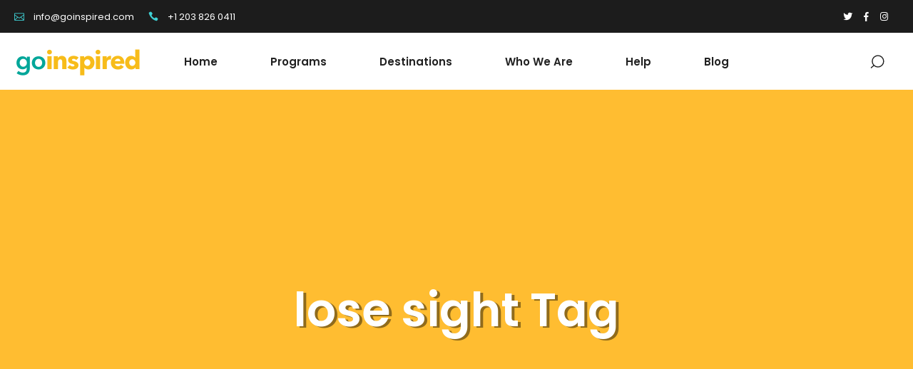

--- FILE ---
content_type: text/html; charset=UTF-8
request_url: https://www.goinspired.com/tag/lose-sight/
body_size: 18275
content:
<!DOCTYPE html>
<html lang="en-US">
<head>
				
			<meta property="og:url" content="https://www.goinspired.com/tag/lose-sight"/>
			<meta property="og:type" content="article"/>
			<meta property="og:title" content="Go Inspired"/>
			<meta property="og:description" content="Courses around the world"/>
			<meta property="og:image" content="https://www.goinspired.com/wp-content/themes/setsail/assets/img/open_graph.jpg"/>
		
		
		<meta charset="UTF-8"/>
		<link rel="profile" href="http://gmpg.org/xfn/11"/>
		
				<meta name="viewport" content="width=device-width,initial-scale=1,user-scalable=yes">
		<title>lose sight &#8211; Go Inspired</title>
<script type="application/javascript">var qodefToursAjaxURL = "https://www.goinspired.com/wp-admin/admin-ajax.php"</script><meta name='robots' content='max-image-preview:large' />
<link rel='dns-prefetch' href='//apis.google.com' />
<link rel='dns-prefetch' href='//fonts.googleapis.com' />
<link rel="alternate" type="application/rss+xml" title="Go Inspired &raquo; Feed" href="https://www.goinspired.com/feed/" />
<link rel="alternate" type="application/rss+xml" title="Go Inspired &raquo; Comments Feed" href="https://www.goinspired.com/comments/feed/" />
<link rel="alternate" type="application/rss+xml" title="Go Inspired &raquo; lose sight Tag Feed" href="https://www.goinspired.com/tag/lose-sight/feed/" />
<style id='wp-img-auto-sizes-contain-inline-css' type='text/css'>
img:is([sizes=auto i],[sizes^="auto," i]){contain-intrinsic-size:3000px 1500px}
/*# sourceURL=wp-img-auto-sizes-contain-inline-css */
</style>
<style id='wp-emoji-styles-inline-css' type='text/css'>

	img.wp-smiley, img.emoji {
		display: inline !important;
		border: none !important;
		box-shadow: none !important;
		height: 1em !important;
		width: 1em !important;
		margin: 0 0.07em !important;
		vertical-align: -0.1em !important;
		background: none !important;
		padding: 0 !important;
	}
/*# sourceURL=wp-emoji-styles-inline-css */
</style>
<style id='wp-block-library-inline-css' type='text/css'>
:root{--wp-block-synced-color:#7a00df;--wp-block-synced-color--rgb:122,0,223;--wp-bound-block-color:var(--wp-block-synced-color);--wp-editor-canvas-background:#ddd;--wp-admin-theme-color:#007cba;--wp-admin-theme-color--rgb:0,124,186;--wp-admin-theme-color-darker-10:#006ba1;--wp-admin-theme-color-darker-10--rgb:0,107,160.5;--wp-admin-theme-color-darker-20:#005a87;--wp-admin-theme-color-darker-20--rgb:0,90,135;--wp-admin-border-width-focus:2px}@media (min-resolution:192dpi){:root{--wp-admin-border-width-focus:1.5px}}.wp-element-button{cursor:pointer}:root .has-very-light-gray-background-color{background-color:#eee}:root .has-very-dark-gray-background-color{background-color:#313131}:root .has-very-light-gray-color{color:#eee}:root .has-very-dark-gray-color{color:#313131}:root .has-vivid-green-cyan-to-vivid-cyan-blue-gradient-background{background:linear-gradient(135deg,#00d084,#0693e3)}:root .has-purple-crush-gradient-background{background:linear-gradient(135deg,#34e2e4,#4721fb 50%,#ab1dfe)}:root .has-hazy-dawn-gradient-background{background:linear-gradient(135deg,#faaca8,#dad0ec)}:root .has-subdued-olive-gradient-background{background:linear-gradient(135deg,#fafae1,#67a671)}:root .has-atomic-cream-gradient-background{background:linear-gradient(135deg,#fdd79a,#004a59)}:root .has-nightshade-gradient-background{background:linear-gradient(135deg,#330968,#31cdcf)}:root .has-midnight-gradient-background{background:linear-gradient(135deg,#020381,#2874fc)}:root{--wp--preset--font-size--normal:16px;--wp--preset--font-size--huge:42px}.has-regular-font-size{font-size:1em}.has-larger-font-size{font-size:2.625em}.has-normal-font-size{font-size:var(--wp--preset--font-size--normal)}.has-huge-font-size{font-size:var(--wp--preset--font-size--huge)}.has-text-align-center{text-align:center}.has-text-align-left{text-align:left}.has-text-align-right{text-align:right}.has-fit-text{white-space:nowrap!important}#end-resizable-editor-section{display:none}.aligncenter{clear:both}.items-justified-left{justify-content:flex-start}.items-justified-center{justify-content:center}.items-justified-right{justify-content:flex-end}.items-justified-space-between{justify-content:space-between}.screen-reader-text{border:0;clip-path:inset(50%);height:1px;margin:-1px;overflow:hidden;padding:0;position:absolute;width:1px;word-wrap:normal!important}.screen-reader-text:focus{background-color:#ddd;clip-path:none;color:#444;display:block;font-size:1em;height:auto;left:5px;line-height:normal;padding:15px 23px 14px;text-decoration:none;top:5px;width:auto;z-index:100000}html :where(.has-border-color){border-style:solid}html :where([style*=border-top-color]){border-top-style:solid}html :where([style*=border-right-color]){border-right-style:solid}html :where([style*=border-bottom-color]){border-bottom-style:solid}html :where([style*=border-left-color]){border-left-style:solid}html :where([style*=border-width]){border-style:solid}html :where([style*=border-top-width]){border-top-style:solid}html :where([style*=border-right-width]){border-right-style:solid}html :where([style*=border-bottom-width]){border-bottom-style:solid}html :where([style*=border-left-width]){border-left-style:solid}html :where(img[class*=wp-image-]){height:auto;max-width:100%}:where(figure){margin:0 0 1em}html :where(.is-position-sticky){--wp-admin--admin-bar--position-offset:var(--wp-admin--admin-bar--height,0px)}@media screen and (max-width:600px){html :where(.is-position-sticky){--wp-admin--admin-bar--position-offset:0px}}

/*# sourceURL=wp-block-library-inline-css */
</style><style id='global-styles-inline-css' type='text/css'>
:root{--wp--preset--aspect-ratio--square: 1;--wp--preset--aspect-ratio--4-3: 4/3;--wp--preset--aspect-ratio--3-4: 3/4;--wp--preset--aspect-ratio--3-2: 3/2;--wp--preset--aspect-ratio--2-3: 2/3;--wp--preset--aspect-ratio--16-9: 16/9;--wp--preset--aspect-ratio--9-16: 9/16;--wp--preset--color--black: #000000;--wp--preset--color--cyan-bluish-gray: #abb8c3;--wp--preset--color--white: #ffffff;--wp--preset--color--pale-pink: #f78da7;--wp--preset--color--vivid-red: #cf2e2e;--wp--preset--color--luminous-vivid-orange: #ff6900;--wp--preset--color--luminous-vivid-amber: #fcb900;--wp--preset--color--light-green-cyan: #7bdcb5;--wp--preset--color--vivid-green-cyan: #00d084;--wp--preset--color--pale-cyan-blue: #8ed1fc;--wp--preset--color--vivid-cyan-blue: #0693e3;--wp--preset--color--vivid-purple: #9b51e0;--wp--preset--gradient--vivid-cyan-blue-to-vivid-purple: linear-gradient(135deg,rgb(6,147,227) 0%,rgb(155,81,224) 100%);--wp--preset--gradient--light-green-cyan-to-vivid-green-cyan: linear-gradient(135deg,rgb(122,220,180) 0%,rgb(0,208,130) 100%);--wp--preset--gradient--luminous-vivid-amber-to-luminous-vivid-orange: linear-gradient(135deg,rgb(252,185,0) 0%,rgb(255,105,0) 100%);--wp--preset--gradient--luminous-vivid-orange-to-vivid-red: linear-gradient(135deg,rgb(255,105,0) 0%,rgb(207,46,46) 100%);--wp--preset--gradient--very-light-gray-to-cyan-bluish-gray: linear-gradient(135deg,rgb(238,238,238) 0%,rgb(169,184,195) 100%);--wp--preset--gradient--cool-to-warm-spectrum: linear-gradient(135deg,rgb(74,234,220) 0%,rgb(151,120,209) 20%,rgb(207,42,186) 40%,rgb(238,44,130) 60%,rgb(251,105,98) 80%,rgb(254,248,76) 100%);--wp--preset--gradient--blush-light-purple: linear-gradient(135deg,rgb(255,206,236) 0%,rgb(152,150,240) 100%);--wp--preset--gradient--blush-bordeaux: linear-gradient(135deg,rgb(254,205,165) 0%,rgb(254,45,45) 50%,rgb(107,0,62) 100%);--wp--preset--gradient--luminous-dusk: linear-gradient(135deg,rgb(255,203,112) 0%,rgb(199,81,192) 50%,rgb(65,88,208) 100%);--wp--preset--gradient--pale-ocean: linear-gradient(135deg,rgb(255,245,203) 0%,rgb(182,227,212) 50%,rgb(51,167,181) 100%);--wp--preset--gradient--electric-grass: linear-gradient(135deg,rgb(202,248,128) 0%,rgb(113,206,126) 100%);--wp--preset--gradient--midnight: linear-gradient(135deg,rgb(2,3,129) 0%,rgb(40,116,252) 100%);--wp--preset--font-size--small: 13px;--wp--preset--font-size--medium: 20px;--wp--preset--font-size--large: 36px;--wp--preset--font-size--x-large: 42px;--wp--preset--spacing--20: 0.44rem;--wp--preset--spacing--30: 0.67rem;--wp--preset--spacing--40: 1rem;--wp--preset--spacing--50: 1.5rem;--wp--preset--spacing--60: 2.25rem;--wp--preset--spacing--70: 3.38rem;--wp--preset--spacing--80: 5.06rem;--wp--preset--shadow--natural: 6px 6px 9px rgba(0, 0, 0, 0.2);--wp--preset--shadow--deep: 12px 12px 50px rgba(0, 0, 0, 0.4);--wp--preset--shadow--sharp: 6px 6px 0px rgba(0, 0, 0, 0.2);--wp--preset--shadow--outlined: 6px 6px 0px -3px rgb(255, 255, 255), 6px 6px rgb(0, 0, 0);--wp--preset--shadow--crisp: 6px 6px 0px rgb(0, 0, 0);}:where(.is-layout-flex){gap: 0.5em;}:where(.is-layout-grid){gap: 0.5em;}body .is-layout-flex{display: flex;}.is-layout-flex{flex-wrap: wrap;align-items: center;}.is-layout-flex > :is(*, div){margin: 0;}body .is-layout-grid{display: grid;}.is-layout-grid > :is(*, div){margin: 0;}:where(.wp-block-columns.is-layout-flex){gap: 2em;}:where(.wp-block-columns.is-layout-grid){gap: 2em;}:where(.wp-block-post-template.is-layout-flex){gap: 1.25em;}:where(.wp-block-post-template.is-layout-grid){gap: 1.25em;}.has-black-color{color: var(--wp--preset--color--black) !important;}.has-cyan-bluish-gray-color{color: var(--wp--preset--color--cyan-bluish-gray) !important;}.has-white-color{color: var(--wp--preset--color--white) !important;}.has-pale-pink-color{color: var(--wp--preset--color--pale-pink) !important;}.has-vivid-red-color{color: var(--wp--preset--color--vivid-red) !important;}.has-luminous-vivid-orange-color{color: var(--wp--preset--color--luminous-vivid-orange) !important;}.has-luminous-vivid-amber-color{color: var(--wp--preset--color--luminous-vivid-amber) !important;}.has-light-green-cyan-color{color: var(--wp--preset--color--light-green-cyan) !important;}.has-vivid-green-cyan-color{color: var(--wp--preset--color--vivid-green-cyan) !important;}.has-pale-cyan-blue-color{color: var(--wp--preset--color--pale-cyan-blue) !important;}.has-vivid-cyan-blue-color{color: var(--wp--preset--color--vivid-cyan-blue) !important;}.has-vivid-purple-color{color: var(--wp--preset--color--vivid-purple) !important;}.has-black-background-color{background-color: var(--wp--preset--color--black) !important;}.has-cyan-bluish-gray-background-color{background-color: var(--wp--preset--color--cyan-bluish-gray) !important;}.has-white-background-color{background-color: var(--wp--preset--color--white) !important;}.has-pale-pink-background-color{background-color: var(--wp--preset--color--pale-pink) !important;}.has-vivid-red-background-color{background-color: var(--wp--preset--color--vivid-red) !important;}.has-luminous-vivid-orange-background-color{background-color: var(--wp--preset--color--luminous-vivid-orange) !important;}.has-luminous-vivid-amber-background-color{background-color: var(--wp--preset--color--luminous-vivid-amber) !important;}.has-light-green-cyan-background-color{background-color: var(--wp--preset--color--light-green-cyan) !important;}.has-vivid-green-cyan-background-color{background-color: var(--wp--preset--color--vivid-green-cyan) !important;}.has-pale-cyan-blue-background-color{background-color: var(--wp--preset--color--pale-cyan-blue) !important;}.has-vivid-cyan-blue-background-color{background-color: var(--wp--preset--color--vivid-cyan-blue) !important;}.has-vivid-purple-background-color{background-color: var(--wp--preset--color--vivid-purple) !important;}.has-black-border-color{border-color: var(--wp--preset--color--black) !important;}.has-cyan-bluish-gray-border-color{border-color: var(--wp--preset--color--cyan-bluish-gray) !important;}.has-white-border-color{border-color: var(--wp--preset--color--white) !important;}.has-pale-pink-border-color{border-color: var(--wp--preset--color--pale-pink) !important;}.has-vivid-red-border-color{border-color: var(--wp--preset--color--vivid-red) !important;}.has-luminous-vivid-orange-border-color{border-color: var(--wp--preset--color--luminous-vivid-orange) !important;}.has-luminous-vivid-amber-border-color{border-color: var(--wp--preset--color--luminous-vivid-amber) !important;}.has-light-green-cyan-border-color{border-color: var(--wp--preset--color--light-green-cyan) !important;}.has-vivid-green-cyan-border-color{border-color: var(--wp--preset--color--vivid-green-cyan) !important;}.has-pale-cyan-blue-border-color{border-color: var(--wp--preset--color--pale-cyan-blue) !important;}.has-vivid-cyan-blue-border-color{border-color: var(--wp--preset--color--vivid-cyan-blue) !important;}.has-vivid-purple-border-color{border-color: var(--wp--preset--color--vivid-purple) !important;}.has-vivid-cyan-blue-to-vivid-purple-gradient-background{background: var(--wp--preset--gradient--vivid-cyan-blue-to-vivid-purple) !important;}.has-light-green-cyan-to-vivid-green-cyan-gradient-background{background: var(--wp--preset--gradient--light-green-cyan-to-vivid-green-cyan) !important;}.has-luminous-vivid-amber-to-luminous-vivid-orange-gradient-background{background: var(--wp--preset--gradient--luminous-vivid-amber-to-luminous-vivid-orange) !important;}.has-luminous-vivid-orange-to-vivid-red-gradient-background{background: var(--wp--preset--gradient--luminous-vivid-orange-to-vivid-red) !important;}.has-very-light-gray-to-cyan-bluish-gray-gradient-background{background: var(--wp--preset--gradient--very-light-gray-to-cyan-bluish-gray) !important;}.has-cool-to-warm-spectrum-gradient-background{background: var(--wp--preset--gradient--cool-to-warm-spectrum) !important;}.has-blush-light-purple-gradient-background{background: var(--wp--preset--gradient--blush-light-purple) !important;}.has-blush-bordeaux-gradient-background{background: var(--wp--preset--gradient--blush-bordeaux) !important;}.has-luminous-dusk-gradient-background{background: var(--wp--preset--gradient--luminous-dusk) !important;}.has-pale-ocean-gradient-background{background: var(--wp--preset--gradient--pale-ocean) !important;}.has-electric-grass-gradient-background{background: var(--wp--preset--gradient--electric-grass) !important;}.has-midnight-gradient-background{background: var(--wp--preset--gradient--midnight) !important;}.has-small-font-size{font-size: var(--wp--preset--font-size--small) !important;}.has-medium-font-size{font-size: var(--wp--preset--font-size--medium) !important;}.has-large-font-size{font-size: var(--wp--preset--font-size--large) !important;}.has-x-large-font-size{font-size: var(--wp--preset--font-size--x-large) !important;}
/*# sourceURL=global-styles-inline-css */
</style>

<style id='classic-theme-styles-inline-css' type='text/css'>
/*! This file is auto-generated */
.wp-block-button__link{color:#fff;background-color:#32373c;border-radius:9999px;box-shadow:none;text-decoration:none;padding:calc(.667em + 2px) calc(1.333em + 2px);font-size:1.125em}.wp-block-file__button{background:#32373c;color:#fff;text-decoration:none}
/*# sourceURL=/wp-includes/css/classic-themes.min.css */
</style>
<link rel='stylesheet' id='setsail-membership-style-css' href='https://www.goinspired.com/wp-content/plugins/setsail-membership/assets/css/membership.min.css?ver=6.9' type='text/css' media='all' />
<link rel='stylesheet' id='setsail-membership-responsive-style-css' href='https://www.goinspired.com/wp-content/plugins/setsail-membership/assets/css/membership-responsive.min.css?ver=6.9' type='text/css' media='all' />
<link rel='stylesheet' id='setsail-select-modules-css' href='https://www.goinspired.com/wp-content/themes/setsail/assets/css/modules.min.css?ver=6.9' type='text/css' media='all' />
<link rel='stylesheet' id='setsail-tours-style-css' href='https://www.goinspired.com/wp-content/plugins/setsail-tours/assets/css/tours.min.css?ver=6.9' type='text/css' media='all' />
<link rel='stylesheet' id='setsail-select-modules-responsive-css' href='https://www.goinspired.com/wp-content/themes/setsail/assets/css/modules-responsive.min.css?ver=6.9' type='text/css' media='all' />
<link rel='stylesheet' id='setsail-tours-responsive-style-css' href='https://www.goinspired.com/wp-content/plugins/setsail-tours/assets/css/tours-responsive.min.css?ver=6.9' type='text/css' media='all' />
<link rel='stylesheet' id='nouislider-css' href='https://www.goinspired.com/wp-content/plugins/setsail-tours/assets/css/nouislider.min.css?ver=6.9' type='text/css' media='all' />
<link rel='stylesheet' id='setsail-select-default-style-css' href='https://www.goinspired.com/wp-content/themes/setsail/style.css?ver=6.9' type='text/css' media='all' />
<link rel='stylesheet' id='qodef-font_elegant-css' href='https://www.goinspired.com/wp-content/themes/setsail/framework/lib/icons-pack/elegant-icons/style.min.css?ver=6.9' type='text/css' media='all' />
<link rel='stylesheet' id='qodef-font_awesome-css' href='https://www.goinspired.com/wp-content/themes/setsail/framework/lib/icons-pack/font-awesome/css/fontawesome-all.min.css?ver=6.9' type='text/css' media='all' />
<link rel='stylesheet' id='qodef-ion_icons-css' href='https://www.goinspired.com/wp-content/themes/setsail/framework/lib/icons-pack/ion-icons/css/ionicons.min.css?ver=6.9' type='text/css' media='all' />
<link rel='stylesheet' id='qodef-linea_icons-css' href='https://www.goinspired.com/wp-content/themes/setsail/framework/lib/icons-pack/linea-icons/style.css?ver=6.9' type='text/css' media='all' />
<link rel='stylesheet' id='qodef-linear_icons-css' href='https://www.goinspired.com/wp-content/themes/setsail/framework/lib/icons-pack/linear-icons/style.css?ver=6.9' type='text/css' media='all' />
<link rel='stylesheet' id='mediaelement-css' href='https://www.goinspired.com/wp-includes/js/mediaelement/mediaelementplayer-legacy.min.css?ver=4.2.17' type='text/css' media='all' />
<link rel='stylesheet' id='wp-mediaelement-css' href='https://www.goinspired.com/wp-includes/js/mediaelement/wp-mediaelement.min.css?ver=6.9' type='text/css' media='all' />
<link rel='stylesheet' id='setsail-select-style-dynamic-css' href='https://www.goinspired.com/wp-content/themes/setsail/assets/css/style_dynamic.css?ver=1682631992' type='text/css' media='all' />
<link rel='stylesheet' id='setsail-select-style-dynamic-responsive-css' href='https://www.goinspired.com/wp-content/themes/setsail/assets/css/style_dynamic_responsive.css?ver=1682631992' type='text/css' media='all' />
<link rel='stylesheet' id='setsail-select-google-fonts-css' href='https://fonts.googleapis.com/css?family=Poppins%3A300%2C400%2C500%2C600%2C700%2C800%7CCatamaran%3A300%2C400%2C500%2C600%2C700%2C800%7CSatisfy%3A300%2C400%2C500%2C600%2C700%2C800&#038;subset=latin-ext&#038;ver=1.0.0' type='text/css' media='all' />
<link rel='stylesheet' id='setsail-core-dashboard-style-css' href='https://www.goinspired.com/wp-content/plugins/setsail-core/core-dashboard/assets/css/core-dashboard.min.css?ver=6.9' type='text/css' media='all' />
<script type="text/javascript" src="https://apis.google.com/js/platform.js" id="setsail-membership-google-plus-api-js"></script>
<script type="text/javascript" src="https://www.goinspired.com/wp-includes/js/jquery/jquery.min.js?ver=3.7.1" id="jquery-core-js"></script>
<script type="text/javascript" src="https://www.goinspired.com/wp-includes/js/jquery/jquery-migrate.min.js?ver=3.4.1" id="jquery-migrate-js"></script>
<link rel="https://api.w.org/" href="https://www.goinspired.com/wp-json/" /><link rel="alternate" title="JSON" type="application/json" href="https://www.goinspired.com/wp-json/wp/v2/tags/191" /><link rel="EditURI" type="application/rsd+xml" title="RSD" href="https://www.goinspired.com/xmlrpc.php?rsd" />
<meta name="generator" content="WordPress 6.9" />
<link rel="icon" href="https://www.goinspired.com/wp-content/uploads/2018/09/cropped-Slice-32x32.png" sizes="32x32" />
<link rel="icon" href="https://www.goinspired.com/wp-content/uploads/2018/09/cropped-Slice-192x192.png" sizes="192x192" />
<link rel="apple-touch-icon" href="https://www.goinspired.com/wp-content/uploads/2018/09/cropped-Slice-180x180.png" />
<meta name="msapplication-TileImage" content="https://www.goinspired.com/wp-content/uploads/2018/09/cropped-Slice-270x270.png" />
		<style type="text/css" id="wp-custom-css">
			textarea, input[type] {
    border: 0px !important;
}
.wpforms-form select {
	    border: 0px !important;
}

/* Makes header images on pages full width */
.qodef-title-holder.qodef-centered-type.qodef-title-va-header-bottom.qodef-has-bg-image {
    background-size: cover;
}

/* Lists match paragraph */
ul {
	color: #505050;
	font-size: 17px;
	line-height: 32px;
	font-weight: 400;
	margin-bottom: 40px;
}

/* Styles tour request information form button */
#wpforms-submit-9931 {
    background-color: #FF5A5F;
    color: #FFF;
    text-transform: uppercase;
    letter-spacing: 0.1em;
    font-weight: 600;
    width: 100%;
    padding-top: 20px !important;
    padding-bottom: 20px !important;
		padding-left: 10px !important;
		padding-right: 10px !important;
    font-size: 15px;
    border: 0px;
}

.destination-apply-button {
	   background-color: #FF5A5F;
    color: #FFF;
    text-transform: uppercase;
    letter-spacing: 0.1em;
    font-weight: 600;
    padding-top: 14px !important;
    padding-bottom: 14px !important;
    font-size: 15px;
    border: 0px;
}

/* Styles tour overview items */
.tour-overview-item img {
    vertical-align: middle;
    max-height: 22px;
    max-width: 22px;
		padding-right: 10px;
}
.tour-overview-item {
	line-height: 30px;
	padding-top: 4px;
	padding-bottom: 4px;
	margin: 0px;
}

.container img {
  transition: 0.1s all ease-in-out;
}
.container:hover img {
	transform: scale(1.1);
}

/* Styles tour request information form text area */
div.wpforms-container-full .wpforms-form textarea.wpforms-field-small {
    height: 70px;
    font-family: Poppins,sans-serif;
    color: #333 !important;
}

/* Styles placehodler text color on the forms */
::-webkit-input-placeholder { /* WebKit, Blink, Edge */
    color:    #999 !important;
}
:-moz-placeholder { /* Mozilla Firefox 4 to 18 */
   color:    #999 !important;
   opacity:  1;
}
::-moz-placeholder { /* Mozilla Firefox 19+ */
   color:    #999 !important;
   opacity:  1;
}
:-ms-input-placeholder { /* Internet Explorer 10-11 */
   color:    #999 !important;
}
::-ms-input-placeholder { /* Microsoft Edge */
   color:    #999 !important;
}

::placeholder { /* Most modern browsers support this now. */
   color:    #999  !important;
}


/* Changes bullet list color */
/* Remove default bullets */
.colored-list {
  list-style: none;
}

.colored-list ul {
  list-style: none;
}

.colored-list li::before {
	content: "\25CF";
	color: #3fd0d4;
	font-weight: bold;
	display: inline-block;
	width: 1em;
	margin-left: 0em;
	margin-right: 0.5em;
}

/* Removes extra margin on the tour bottom content bar */
.widget_text.widget.widget_custom_html {
    margin-bottom: 0px;
}

/* Hero screen title and subtitle styles */
.qodef-title-holder span.qodef-page-subtitle {
    display: block;
    font-family: Satisfy,cursive;
    font-size: 40px;
    line-height: 1.145833333333333em;
    font-weight: 600;
    padding-bottom: 20px;
    text-shadow: 2px 2px #0000006f;
}
.qodef-page-title.entry-title {
    padding-left: 10%;
    padding-right: 10%;
    text-shadow: 4px 2px #0000006f;
    letter-spacing: 0px !important;
    text-transform: none !important;
}

.qodef-title-holder.qodef-centered-type.qodef-title-va-header-bottom.qodef-has-bg-image::before {
    content: "";
    position: absolute;
    top: 0px;
    right: 0px;
    bottom: 0px;
    left: 0px;
    background-color: rgba(0,0,0,0.1);
}

/* Fixes home page title not fitting on the header */
@media (min-width: 320px) and (max-width: 480px) {
  
	.home .qodef-page-title.entry-title {
    font-size: 30px !important;
	}  
	.home .qodef-page-subtitle {
    font-size: 26px !important;
		padding:0px;
	}
}

/* Application Form Style */
#wpforms-9934 input {
    background-color: #efefef;
    padding: 10px !important;
    border-color: #dedede !important;
    border-width: 1px !important;
    border-style: solid !important;
}
#wpforms-9934 textarea {
    background-color: #efefef;
    padding: 10px !important;
    border-color: #dedede !important;
    border-width: 1px !important;
    border-style: solid !important;
}
#wpforms-9934 select {
    background-color: #efefef;
    padding: 10px !important;
    border-color: #dedede !important;
    border-width: 1px !important;
    border-style: solid !important;
}

/* TABLET */
@media only screen 
  and (max-device-width: 1024px) 
  and (-webkit-min-device-pixel-ratio: 1) {

		/* SMALLER PADDINGS FOR COLUMMNS */
		.wp-block-columns.has-background {
    padding: 0.25em 1.375em;
}
}

/* Tours sticky blocks on the side */
.sticky_block {
    padding-right: 20px;
    padding-left: 20px;
    margin-left: -20px;
    margin-right: -20px;
}
.sticky_block img {
    padding-right: 5px;
    width: 20px !important;
    height: 16px !important;
    object-fit: scale-down;
}
.sticky_block a {
    color: white !important;
}

/* EXTRA */
.padding-10 {
	padding: 10px;
}		</style>
		</head>
<body class="archive tag tag-lose-sight tag-191 wp-theme-setsail setsail-core-1.2.1 qodef-social-login-1.0.2 qodef-tours-1.0.4 setsail-ver-1.6.1 qodef-grid-1300 qodef-empty-google-api qodef-wide-dropdown-menu-content-in-grid qodef-sticky-header-on-scroll-down-up qodef-dropdown-animate-height qodef-header-standard qodef-menu-area-shadow-disable qodef-menu-area-in-grid-shadow-disable qodef-menu-area-border-disable qodef-menu-area-in-grid-border-disable qodef-logo-area-border-disable qodef-logo-area-in-grid-border-disable qodef-header-vertical-shadow-disable qodef-header-vertical-border-disable qodef-default-mobile-header qodef-sticky-up-mobile-header qodef-header-top-enabled qodef-fullscreen-search qodef-search-fade" itemscope itemtype="http://schema.org/WebPage">
	
    <div class="qodef-wrapper">
        <div class="qodef-wrapper-inner">
            	
		
	<div class="qodef-top-bar">
				
						
			<div class="qodef-vertical-align-containers">
				<div class="qodef-position-left"><!--
				 --><div class="qodef-position-left-inner">
													
            <a class="qodef-icon-widget-holder"                     href="mailto:info@goinspired.com"
                    target="_self" style="margin: 0 20px 0 0">
				<span class="qodef-icon-element icon_mail_alt" style="font-size: 14px"></span>				<span class="qodef-icon-text ">info@goinspired.com</span>            </a>
			
            <a class="qodef-icon-widget-holder"                     href="tel:+1%20203%20826%200411"
                    target="_self" style="margin: 0 20px 0 0">
				<span class="qodef-icon-element icon_phone" style="font-size: 14px"></span>				<span class="qodef-icon-text ">+1 203 826 0411</span>            </a>
														</div>
				</div>
				<div class="qodef-position-right"><!--
				 --><div class="qodef-position-right-inner">
													            <a class="qodef-social-icon-widget-holder qodef-icon-has-hover"  style="font-size: 13px;margin: 0 16px 0 0;"               href="https://twitter.com/Go_Inspired/" target="_blank">
				<span class="qodef-social-icon-widget fab fa-twitter      "></span>            </a>
			            <a class="qodef-social-icon-widget-holder qodef-icon-has-hover"  style="font-size: 13px;margin: 0 16px 0 0;"               href="https://www.facebook.com/goinspired1" target="_blank">
				<span class="qodef-social-icon-widget fab fa-facebook-f      "></span>            </a>
			            <a class="qodef-social-icon-widget-holder qodef-icon-has-hover"  style="font-size: 13px;margin: 0 35px 0 0;"               href="https://www.instagram.com/goinspired/" target="_blank">
				<span class="qodef-social-icon-widget fab fa-instagram      "></span>            </a>
														</div>
				</div>
			</div>
				
				
			</div>
	
	<div class="qodef-fullscreen-search-holder">
	<a class="qodef-search-close qodef-search-close-svg-path" href="javascript:void(0)">
		<svg version="1.1" xmlns="http://www.w3.org/2000/svg" xmlns:xlink="http://www.w3.org/1999/xlink" x="0px" y="0px" width="18px" height="18px"
	 viewBox="0 0 20 20" enable-background="new 0 0 20 20" xml:space="preserve">
<line fill="none" x1="5.4" y1="15.6" x2="5.4" y2="15.6"/>
<line fill="none" stroke="#fff" stroke-width="1.5" stroke-miterlimit="10" x1="0.5" y1="0.6" x2="19.4" y2="19.4"/>
<line fill="none" stroke="#fff" stroke-width="1.5" stroke-miterlimit="10" x1="19.4" y1="0.6" x2="0.6" y2="19.4"/>
</svg>	</a>
	<div class="qodef-fullscreen-search-table">
		<div class="qodef-fullscreen-search-cell">
			<div class="qodef-fullscreen-search-inner">
				<form action="https://www.goinspired.com/" class="qodef-fullscreen-search-form" method="get">
					<div class="qodef-form-holder">
						<div class="qodef-form-holder-inner">
							<div class="qodef-field-holder qodef-flp-search-field-holder" data-post-type="tour-item">
								<input type="text" class="qodef-search-field" placeholder="Search..." name="s" autocomplete="off"/>
								<button type="submit" class="qodef-search-submit">Find Now</button>
							</div>
							<div class="qodef-flp-search-results"></div>
							<input type="hidden" id="qodef_fullscreen_search_post_types_nonce" name="qodef_fullscreen_search_post_types_nonce" value="f272999a08" /><input type="hidden" name="_wp_http_referer" value="/tag/lose-sight/" />						</div>
					</div>
				</form>
			</div>
		</div>
	</div>
</div>
<header class="qodef-page-header">
		
				
	<div class="qodef-menu-area qodef-menu-center">
				
						
			<div class="qodef-vertical-align-containers">
				<div class="qodef-position-left"><!--
				 --><div class="qodef-position-left-inner">
						
	
	<div class="qodef-logo-wrapper">
		<a itemprop="url" href="https://www.goinspired.com/" style="height: 49px;">
			<img itemprop="image" class="qodef-normal-logo" src="https://www.goinspired.com/wp-content/uploads/2021/09/go-inspired-logo-360w.png" width="360" height="98"  alt="logo"/>
			<img itemprop="image" class="qodef-dark-logo" src="https://www.goinspired.com/wp-content/uploads/2021/09/go-inspired-logo-360w.png" width="360" height="98"  alt="dark logo"/>			<img itemprop="image" class="qodef-light-logo" src="https://www.goinspired.com/wp-content/uploads/2021/09/go-inspired-logo-360w.png" width="360" height="98"  alt="light logo"/>		</a>
	</div>

											</div>
				</div>
									<div class="qodef-position-center"><!--
					 --><div class="qodef-position-center-inner">
								
	<nav class="qodef-main-menu qodef-drop-down qodef-default-nav">
		<ul id="menu-main-menu" class="clearfix"><li id="nav-menu-item-9644" class="menu-item menu-item-type-post_type menu-item-object-page menu-item-home  narrow"><a href="https://www.goinspired.com/" class=""><span class="item_outer"><span class="item_text">Home</span></span></a></li>
<li id="nav-menu-item-9592" class="menu-item menu-item-type-custom menu-item-object-custom menu-item-has-children  has_sub narrow"><a href="#" class=""><span class="item_outer"><span class="item_text">Programs</span><i class="qodef-menu-arrow arrow_carrot-right"></i></span></a>
<div class="second"><div class="inner"><ul>
	<li id="nav-menu-item-9608" class="menu-item menu-item-type-custom menu-item-object-custom menu-item-has-children sub"><a href="/commedia-dell-arte-workshops/" class=""><span class="item_outer"><span class="item_text">Commedia dell&#8217;Arte</span></span></a>
	<ul>
		<li id="nav-menu-item-9604" class="menu-item menu-item-type-custom menu-item-object-custom "><a href="/commedia-dellarte-in-florence-italy/" class=""><span class="item_outer"><span class="item_text">Commedia dell&#8217;Arte Workshop in Florence, Italy</span></span></a></li>
		<li id="nav-menu-item-9605" class="menu-item menu-item-type-custom menu-item-object-custom "><a href="/mask-making-workshop-in-florence-italy/" class=""><span class="item_outer"><span class="item_text">Mask Making Workshop in Florence, Italy</span></span></a></li>
	</ul>
</li>
	<li id="nav-menu-item-9611" class="menu-item menu-item-type-custom menu-item-object-custom menu-item-has-children sub"><a href="/high-school-trips/" class=""><span class="item_outer"><span class="item_text">High School Summer Trips</span></span></a>
	<ul>
		<li id="nav-menu-item-9603" class="menu-item menu-item-type-custom menu-item-object-custom "><a href="/high-school-summer-trip-to-ireland/" class=""><span class="item_outer"><span class="item_text">High School Summer Trip to Ireland</span></span></a></li>
		<li id="nav-menu-item-9607" class="menu-item menu-item-type-custom menu-item-object-custom "><a href="/high-school-summer-trip-to-usa/" class=""><span class="item_outer"><span class="item_text">High School Summer Trip to USA</span></span></a></li>
		<li id="nav-menu-item-9606" class="menu-item menu-item-type-custom menu-item-object-custom "><a href="/high-school-summer-trip-to-spain/" class=""><span class="item_outer"><span class="item_text">High School Summer Trip to Spain</span></span></a></li>
	</ul>
</li>
	<li id="nav-menu-item-9609" class="menu-item menu-item-type-custom menu-item-object-custom menu-item-has-children sub"><a href="/dance-workshops/" class=""><span class="item_outer"><span class="item_text">Historical Dance</span></span></a>
	<ul>
		<li id="nav-menu-item-9601" class="menu-item menu-item-type-custom menu-item-object-custom "><a href="/historical-dance-workshop-in-florence-italy/" class=""><span class="item_outer"><span class="item_text">Historical Dance Workshop in Florence, Italy</span></span></a></li>
	</ul>
</li>
	<li id="nav-menu-item-9610" class="menu-item menu-item-type-custom menu-item-object-custom menu-item-has-children sub"><a href="/design-workshops/" class=""><span class="item_outer"><span class="item_text">Italian Design</span></span></a>
	<ul>
		<li id="nav-menu-item-9602" class="menu-item menu-item-type-custom menu-item-object-custom "><a href="/italian-design-workshop-in-florence-italy/" class=""><span class="item_outer"><span class="item_text">Italian Design Workshop in Florence, Italy</span></span></a></li>
	</ul>
</li>
</ul></div></div>
</li>
<li id="nav-menu-item-9722" class="menu-item menu-item-type-custom menu-item-object-custom menu-item-has-children  has_sub narrow"><a href="#" class=""><span class="item_outer"><span class="item_text">Destinations</span><i class="qodef-menu-arrow arrow_carrot-right"></i></span></a>
<div class="second"><div class="inner"><ul>
	<li id="nav-menu-item-9726" class="menu-item menu-item-type-custom menu-item-object-custom menu-item-has-children sub"><a href="/ireland" class=""><span class="item_outer"><span class="item_text">Ireland</span></span></a>
	<ul>
		<li id="nav-menu-item-9743" class="menu-item menu-item-type-custom menu-item-object-custom "><a href="/high-school-summer-trip-to-ireland/" class=""><span class="item_outer"><span class="item_text">High School Summer Trip to Ireland</span></span></a></li>
	</ul>
</li>
	<li id="nav-menu-item-9725" class="menu-item menu-item-type-custom menu-item-object-custom menu-item-has-children sub"><a href="/italy" class=""><span class="item_outer"><span class="item_text">Italy</span></span></a>
	<ul>
		<li id="nav-menu-item-9745" class="menu-item menu-item-type-custom menu-item-object-custom "><a href="/commedia-dellarte-in-florence-italy/" class=""><span class="item_outer"><span class="item_text">Commedia dell&#8217;Arte Workshop in Florence, Italy</span></span></a></li>
		<li id="nav-menu-item-9740" class="menu-item menu-item-type-custom menu-item-object-custom "><a href="/historical-dance-workshop-in-florence-italy/" class=""><span class="item_outer"><span class="item_text">Historical Dance Workshop in Florence, Italy</span></span></a></li>
		<li id="nav-menu-item-9744" class="menu-item menu-item-type-custom menu-item-object-custom "><a href="/mask-making-workshop-in-florence-italy/" class=""><span class="item_outer"><span class="item_text">Mask Making Workshop in Florence, Italy</span></span></a></li>
		<li id="nav-menu-item-9739" class="menu-item menu-item-type-custom menu-item-object-custom "><a href="/italian-design-workshop-in-florence-italy/" class=""><span class="item_outer"><span class="item_text">Italian Design Workshop in Florence, Italy</span></span></a></li>
	</ul>
</li>
	<li id="nav-menu-item-9724" class="menu-item menu-item-type-custom menu-item-object-custom menu-item-has-children sub"><a href="/spain/" class=""><span class="item_outer"><span class="item_text">Spain</span></span></a>
	<ul>
		<li id="nav-menu-item-9741" class="menu-item menu-item-type-custom menu-item-object-custom "><a href="/high-school-summer-trip-to-spain/" class=""><span class="item_outer"><span class="item_text">High School Summer Trip to Spain</span></span></a></li>
	</ul>
</li>
	<li id="nav-menu-item-9723" class="menu-item menu-item-type-custom menu-item-object-custom menu-item-has-children sub"><a href="/usa" class=""><span class="item_outer"><span class="item_text">USA</span></span></a>
	<ul>
		<li id="nav-menu-item-9742" class="menu-item menu-item-type-custom menu-item-object-custom "><a href="/high-school-summer-trip-to-usa/" class=""><span class="item_outer"><span class="item_text">High School Summer Trip to USA</span></span></a></li>
	</ul>
</li>
</ul></div></div>
</li>
<li id="nav-menu-item-9720" class="menu-item menu-item-type-custom menu-item-object-custom menu-item-has-children  has_sub narrow"><a href="#" class=""><span class="item_outer"><span class="item_text">Who We Are</span><i class="qodef-menu-arrow arrow_carrot-right"></i></span></a>
<div class="second"><div class="inner"><ul>
	<li id="nav-menu-item-9749" class="menu-item menu-item-type-post_type menu-item-object-page "><a href="https://www.goinspired.com/about-us/" class=""><span class="item_outer"><span class="item_text">About Us</span></span></a></li>
	<li id="nav-menu-item-9750" class="menu-item menu-item-type-post_type menu-item-object-page "><a href="https://www.goinspired.com/our-team/" class=""><span class="item_outer"><span class="item_text">Our Team</span></span></a></li>
	<li id="nav-menu-item-9756" class="menu-item menu-item-type-post_type menu-item-object-page "><a href="https://www.goinspired.com/testimonials/" class=""><span class="item_outer"><span class="item_text">Testimonials</span></span></a></li>
	<li id="nav-menu-item-9753" class="menu-item menu-item-type-post_type menu-item-object-page "><a href="https://www.goinspired.com/press/" class=""><span class="item_outer"><span class="item_text">Press</span></span></a></li>
</ul></div></div>
</li>
<li id="nav-menu-item-9598" class="menu-item menu-item-type-custom menu-item-object-custom menu-item-has-children  has_sub narrow"><a href="#" class=""><span class="item_outer"><span class="item_text">Help</span><i class="qodef-menu-arrow arrow_carrot-right"></i></span></a>
<div class="second"><div class="inner"><ul>
	<li id="nav-menu-item-9642" class="menu-item menu-item-type-post_type menu-item-object-page "><a href="https://www.goinspired.com/faqs/" class=""><span class="item_outer"><span class="item_text">FAQs</span></span></a></li>
	<li id="nav-menu-item-9641" class="menu-item menu-item-type-post_type menu-item-object-page "><a href="https://www.goinspired.com/contact/" class=""><span class="item_outer"><span class="item_text">Contact</span></span></a></li>
	<li id="nav-menu-item-9623" class="menu-item menu-item-type-post_type menu-item-object-page "><a href="https://www.goinspired.com/payments/" class=""><span class="item_outer"><span class="item_text">Make A Payment</span></span></a></li>
</ul></div></div>
</li>
<li id="nav-menu-item-9755" class="menu-item menu-item-type-post_type menu-item-object-page current_page_parent  narrow"><a href="https://www.goinspired.com/blog/" class=""><span class="item_outer"><span class="item_text">Blog</span></span></a></li>
</ul>	</nav>

						</div>
					</div>
								<div class="qodef-position-right"><!--
				 --><div class="qodef-position-right-inner">
												
            <a  style="margin: 0 20px 0 0;" class="qodef-search-opener qodef-icon-has-hover qodef-search-opener-svg-path"                    href="javascript:void(0)">
            <span class="qodef-search-opener-wrapper">
	            <svg version="1.1" xmlns="http://www.w3.org/2000/svg" width="20px" height="19px" xmlns:xlink="http://www.w3.org/1999/xlink" x="0px" y="0px"
	 viewBox="0 0 20 20" enable-background="new 0 0 20 20" xml:space="preserve">
<circle fill="none" stroke-width="1.5" stroke-miterlimit="10" cx="10.9" cy="9.5" r="8.4"/>
<line fill="none" x1="5.4" y1="15.6" x2="5.4" y2="15.6"/>
<line stroke-width="1.5" stroke-miterlimit="10" x1="5.3" y1="15.2" x2="0.6" y2="19.4"/>
</svg>				            </span>
            </a>
							</div>
				</div>
			</div>
			
			</div>
			
		
	
<div class="qodef-sticky-header">
        <div class="qodef-sticky-holder qodef-menu-center">
                    <div class="qodef-vertical-align-containers">
                <div class="qodef-position-left"><!--
                 --><div class="qodef-position-left-inner">
                        
	
	<div class="qodef-logo-wrapper">
		<a itemprop="url" href="https://www.goinspired.com/" style="height: 49px;">
			<img itemprop="image" class="qodef-normal-logo" src="https://www.goinspired.com/wp-content/uploads/2018/09/go-inspired-logo-360w.png"  alt="logo"/>
			<img itemprop="image" class="qodef-dark-logo" src="https://www.goinspired.com/wp-content/uploads/2021/09/go-inspired-logo-360w.png" width="360" height="98"  alt="dark logo"/>			<img itemprop="image" class="qodef-light-logo" src="https://www.goinspired.com/wp-content/uploads/2021/09/go-inspired-logo-360w.png" width="360" height="98"  alt="light logo"/>		</a>
	</div>

                                            </div>
                </div>
                                    <div class="qodef-position-center"><!--
                     --><div class="qodef-position-center-inner">
                            
<nav class="qodef-main-menu qodef-drop-down qodef-sticky-nav">
    <ul id="menu-main-menu-1" class="clearfix"><li id="sticky-nav-menu-item-9644" class="menu-item menu-item-type-post_type menu-item-object-page menu-item-home  narrow"><a href="https://www.goinspired.com/" class=""><span class="item_outer"><span class="item_text">Home</span><span class="plus"></span></span></a></li>
<li id="sticky-nav-menu-item-9592" class="menu-item menu-item-type-custom menu-item-object-custom menu-item-has-children  has_sub narrow"><a href="#" class=""><span class="item_outer"><span class="item_text">Programs</span><span class="plus"></span><i class="qodef-menu-arrow fa fa-angle-down"></i></span></a>
<div class="second"><div class="inner"><ul>
	<li id="sticky-nav-menu-item-9608" class="menu-item menu-item-type-custom menu-item-object-custom menu-item-has-children sub"><a href="/commedia-dell-arte-workshops/" class=""><span class="item_outer"><span class="item_text">Commedia dell&#8217;Arte</span><span class="plus"></span></span></a>
	<ul>
		<li id="sticky-nav-menu-item-9604" class="menu-item menu-item-type-custom menu-item-object-custom "><a href="/commedia-dellarte-in-florence-italy/" class=""><span class="item_outer"><span class="item_text">Commedia dell&#8217;Arte Workshop in Florence, Italy</span><span class="plus"></span></span></a></li>
		<li id="sticky-nav-menu-item-9605" class="menu-item menu-item-type-custom menu-item-object-custom "><a href="/mask-making-workshop-in-florence-italy/" class=""><span class="item_outer"><span class="item_text">Mask Making Workshop in Florence, Italy</span><span class="plus"></span></span></a></li>
	</ul>
</li>
	<li id="sticky-nav-menu-item-9611" class="menu-item menu-item-type-custom menu-item-object-custom menu-item-has-children sub"><a href="/high-school-trips/" class=""><span class="item_outer"><span class="item_text">High School Summer Trips</span><span class="plus"></span></span></a>
	<ul>
		<li id="sticky-nav-menu-item-9603" class="menu-item menu-item-type-custom menu-item-object-custom "><a href="/high-school-summer-trip-to-ireland/" class=""><span class="item_outer"><span class="item_text">High School Summer Trip to Ireland</span><span class="plus"></span></span></a></li>
		<li id="sticky-nav-menu-item-9607" class="menu-item menu-item-type-custom menu-item-object-custom "><a href="/high-school-summer-trip-to-usa/" class=""><span class="item_outer"><span class="item_text">High School Summer Trip to USA</span><span class="plus"></span></span></a></li>
		<li id="sticky-nav-menu-item-9606" class="menu-item menu-item-type-custom menu-item-object-custom "><a href="/high-school-summer-trip-to-spain/" class=""><span class="item_outer"><span class="item_text">High School Summer Trip to Spain</span><span class="plus"></span></span></a></li>
	</ul>
</li>
	<li id="sticky-nav-menu-item-9609" class="menu-item menu-item-type-custom menu-item-object-custom menu-item-has-children sub"><a href="/dance-workshops/" class=""><span class="item_outer"><span class="item_text">Historical Dance</span><span class="plus"></span></span></a>
	<ul>
		<li id="sticky-nav-menu-item-9601" class="menu-item menu-item-type-custom menu-item-object-custom "><a href="/historical-dance-workshop-in-florence-italy/" class=""><span class="item_outer"><span class="item_text">Historical Dance Workshop in Florence, Italy</span><span class="plus"></span></span></a></li>
	</ul>
</li>
	<li id="sticky-nav-menu-item-9610" class="menu-item menu-item-type-custom menu-item-object-custom menu-item-has-children sub"><a href="/design-workshops/" class=""><span class="item_outer"><span class="item_text">Italian Design</span><span class="plus"></span></span></a>
	<ul>
		<li id="sticky-nav-menu-item-9602" class="menu-item menu-item-type-custom menu-item-object-custom "><a href="/italian-design-workshop-in-florence-italy/" class=""><span class="item_outer"><span class="item_text">Italian Design Workshop in Florence, Italy</span><span class="plus"></span></span></a></li>
	</ul>
</li>
</ul></div></div>
</li>
<li id="sticky-nav-menu-item-9722" class="menu-item menu-item-type-custom menu-item-object-custom menu-item-has-children  has_sub narrow"><a href="#" class=""><span class="item_outer"><span class="item_text">Destinations</span><span class="plus"></span><i class="qodef-menu-arrow fa fa-angle-down"></i></span></a>
<div class="second"><div class="inner"><ul>
	<li id="sticky-nav-menu-item-9726" class="menu-item menu-item-type-custom menu-item-object-custom menu-item-has-children sub"><a href="/ireland" class=""><span class="item_outer"><span class="item_text">Ireland</span><span class="plus"></span></span></a>
	<ul>
		<li id="sticky-nav-menu-item-9743" class="menu-item menu-item-type-custom menu-item-object-custom "><a href="/high-school-summer-trip-to-ireland/" class=""><span class="item_outer"><span class="item_text">High School Summer Trip to Ireland</span><span class="plus"></span></span></a></li>
	</ul>
</li>
	<li id="sticky-nav-menu-item-9725" class="menu-item menu-item-type-custom menu-item-object-custom menu-item-has-children sub"><a href="/italy" class=""><span class="item_outer"><span class="item_text">Italy</span><span class="plus"></span></span></a>
	<ul>
		<li id="sticky-nav-menu-item-9745" class="menu-item menu-item-type-custom menu-item-object-custom "><a href="/commedia-dellarte-in-florence-italy/" class=""><span class="item_outer"><span class="item_text">Commedia dell&#8217;Arte Workshop in Florence, Italy</span><span class="plus"></span></span></a></li>
		<li id="sticky-nav-menu-item-9740" class="menu-item menu-item-type-custom menu-item-object-custom "><a href="/historical-dance-workshop-in-florence-italy/" class=""><span class="item_outer"><span class="item_text">Historical Dance Workshop in Florence, Italy</span><span class="plus"></span></span></a></li>
		<li id="sticky-nav-menu-item-9744" class="menu-item menu-item-type-custom menu-item-object-custom "><a href="/mask-making-workshop-in-florence-italy/" class=""><span class="item_outer"><span class="item_text">Mask Making Workshop in Florence, Italy</span><span class="plus"></span></span></a></li>
		<li id="sticky-nav-menu-item-9739" class="menu-item menu-item-type-custom menu-item-object-custom "><a href="/italian-design-workshop-in-florence-italy/" class=""><span class="item_outer"><span class="item_text">Italian Design Workshop in Florence, Italy</span><span class="plus"></span></span></a></li>
	</ul>
</li>
	<li id="sticky-nav-menu-item-9724" class="menu-item menu-item-type-custom menu-item-object-custom menu-item-has-children sub"><a href="/spain/" class=""><span class="item_outer"><span class="item_text">Spain</span><span class="plus"></span></span></a>
	<ul>
		<li id="sticky-nav-menu-item-9741" class="menu-item menu-item-type-custom menu-item-object-custom "><a href="/high-school-summer-trip-to-spain/" class=""><span class="item_outer"><span class="item_text">High School Summer Trip to Spain</span><span class="plus"></span></span></a></li>
	</ul>
</li>
	<li id="sticky-nav-menu-item-9723" class="menu-item menu-item-type-custom menu-item-object-custom menu-item-has-children sub"><a href="/usa" class=""><span class="item_outer"><span class="item_text">USA</span><span class="plus"></span></span></a>
	<ul>
		<li id="sticky-nav-menu-item-9742" class="menu-item menu-item-type-custom menu-item-object-custom "><a href="/high-school-summer-trip-to-usa/" class=""><span class="item_outer"><span class="item_text">High School Summer Trip to USA</span><span class="plus"></span></span></a></li>
	</ul>
</li>
</ul></div></div>
</li>
<li id="sticky-nav-menu-item-9720" class="menu-item menu-item-type-custom menu-item-object-custom menu-item-has-children  has_sub narrow"><a href="#" class=""><span class="item_outer"><span class="item_text">Who We Are</span><span class="plus"></span><i class="qodef-menu-arrow fa fa-angle-down"></i></span></a>
<div class="second"><div class="inner"><ul>
	<li id="sticky-nav-menu-item-9749" class="menu-item menu-item-type-post_type menu-item-object-page "><a href="https://www.goinspired.com/about-us/" class=""><span class="item_outer"><span class="item_text">About Us</span><span class="plus"></span></span></a></li>
	<li id="sticky-nav-menu-item-9750" class="menu-item menu-item-type-post_type menu-item-object-page "><a href="https://www.goinspired.com/our-team/" class=""><span class="item_outer"><span class="item_text">Our Team</span><span class="plus"></span></span></a></li>
	<li id="sticky-nav-menu-item-9756" class="menu-item menu-item-type-post_type menu-item-object-page "><a href="https://www.goinspired.com/testimonials/" class=""><span class="item_outer"><span class="item_text">Testimonials</span><span class="plus"></span></span></a></li>
	<li id="sticky-nav-menu-item-9753" class="menu-item menu-item-type-post_type menu-item-object-page "><a href="https://www.goinspired.com/press/" class=""><span class="item_outer"><span class="item_text">Press</span><span class="plus"></span></span></a></li>
</ul></div></div>
</li>
<li id="sticky-nav-menu-item-9598" class="menu-item menu-item-type-custom menu-item-object-custom menu-item-has-children  has_sub narrow"><a href="#" class=""><span class="item_outer"><span class="item_text">Help</span><span class="plus"></span><i class="qodef-menu-arrow fa fa-angle-down"></i></span></a>
<div class="second"><div class="inner"><ul>
	<li id="sticky-nav-menu-item-9642" class="menu-item menu-item-type-post_type menu-item-object-page "><a href="https://www.goinspired.com/faqs/" class=""><span class="item_outer"><span class="item_text">FAQs</span><span class="plus"></span></span></a></li>
	<li id="sticky-nav-menu-item-9641" class="menu-item menu-item-type-post_type menu-item-object-page "><a href="https://www.goinspired.com/contact/" class=""><span class="item_outer"><span class="item_text">Contact</span><span class="plus"></span></span></a></li>
	<li id="sticky-nav-menu-item-9623" class="menu-item menu-item-type-post_type menu-item-object-page "><a href="https://www.goinspired.com/payments/" class=""><span class="item_outer"><span class="item_text">Make A Payment</span><span class="plus"></span></span></a></li>
</ul></div></div>
</li>
<li id="sticky-nav-menu-item-9755" class="menu-item menu-item-type-post_type menu-item-object-page current_page_parent  narrow"><a href="https://www.goinspired.com/blog/" class=""><span class="item_outer"><span class="item_text">Blog</span><span class="plus"></span></span></a></li>
</ul></nav>

                        </div>
                    </div>
                                <div class="qodef-position-right"><!--
                 --><div class="qodef-position-right-inner">
                                                
            <a  style="margin: 0 17px 0 0;" class="qodef-search-opener qodef-icon-has-hover qodef-search-opener-svg-path"                    href="javascript:void(0)">
            <span class="qodef-search-opener-wrapper">
	            <svg version="1.1" xmlns="http://www.w3.org/2000/svg" width="20px" height="19px" xmlns:xlink="http://www.w3.org/1999/xlink" x="0px" y="0px"
	 viewBox="0 0 20 20" enable-background="new 0 0 20 20" xml:space="preserve">
<circle fill="none" stroke-width="1.5" stroke-miterlimit="10" cx="10.9" cy="9.5" r="8.4"/>
<line fill="none" x1="5.4" y1="15.6" x2="5.4" y2="15.6"/>
<line stroke-width="1.5" stroke-miterlimit="10" x1="5.3" y1="15.2" x2="0.6" y2="19.4"/>
</svg>				            </span>
            </a>
		                    </div>
                </div>
            </div>
                </div>
	</div>

	
	</header>


<header class="qodef-mobile-header">
		
	<div class="qodef-mobile-header-inner">
		<div class="qodef-mobile-header-holder">
			<div class="qodef-grid">
				<div class="qodef-vertical-align-containers">
					<div class="qodef-vertical-align-containers">
						<div class="qodef-position-left"><!--
						 --><div class="qodef-position-left-inner">
																	<div class="qodef-mobile-menu-opener qodef-mobile-menu-opener-svg-path">
										<a href="javascript:void(0)">
																						<span class="qodef-mobile-menu-icon">
												<svg class="qodef-setsail-burger" version="1.1" xmlns="http://www.w3.org/2000/svg" xmlns:xlink="http://www.w3.org/1999/xlink" x="0px" y="0px" width="19px" height="17px"
	 viewBox="0 0 26 20" enable-background="new 0 0 26 20" xml:space="preserve">
<rect x="10.5" width="13.7" height="2.4"/>
<rect x="8" y="8.8" width="16.2" height="2.4"/>
<rect x="1.7" y="17.6" width="22.5" height="2.4"/>
</svg>											</span>
										</a>
									</div>
															</div>
						</div>
						<div class="qodef-position-center"><!--
						 --><div class="qodef-position-center-inner">
								
<div class="qodef-mobile-logo-wrapper">
	<a itemprop="url" href="https://www.goinspired.com/" style="height: 49px">
		<img itemprop="image" src="https://www.goinspired.com/wp-content/uploads/2018/09/go-inspired-logo-360w.png"  alt="Mobile Logo"/>
	</a>
</div>

							</div>
						</div>
						<div class="qodef-position-right"><!--
						 --><div class="qodef-position-right-inner">
															</div>
						</div>
					</div>
				</div>
			</div>
		</div>
		
<nav class="qodef-mobile-nav" role="navigation" aria-label="Mobile Menu">
    <div class="qodef-grid">
        <ul id="menu-main-menu-2" class=""><li id="mobile-menu-item-9644" class="menu-item menu-item-type-post_type menu-item-object-page menu-item-home "><a href="https://www.goinspired.com/" class=""><span>Home</span></a></li>
<li id="mobile-menu-item-9592" class="menu-item menu-item-type-custom menu-item-object-custom menu-item-has-children  has_sub"><a href="#" class=" qodef-mobile-no-link"><span>Programs</span></a><span class="mobile_arrow"><i class="qodef-sub-arrow arrow_carrot-right"></i></span>
<ul class="sub_menu">
	<li id="mobile-menu-item-9608" class="menu-item menu-item-type-custom menu-item-object-custom menu-item-has-children  has_sub"><a href="/commedia-dell-arte-workshops/" class=""><span>Commedia dell&#8217;Arte</span></a><span class="mobile_arrow"><i class="qodef-sub-arrow arrow_carrot-right"></i></span>
	<ul class="sub_menu">
		<li id="mobile-menu-item-9604" class="menu-item menu-item-type-custom menu-item-object-custom "><a href="/commedia-dellarte-in-florence-italy/" class=""><span>Commedia dell&#8217;Arte Workshop in Florence, Italy</span></a></li>
		<li id="mobile-menu-item-9605" class="menu-item menu-item-type-custom menu-item-object-custom "><a href="/mask-making-workshop-in-florence-italy/" class=""><span>Mask Making Workshop in Florence, Italy</span></a></li>
	</ul>
</li>
	<li id="mobile-menu-item-9611" class="menu-item menu-item-type-custom menu-item-object-custom menu-item-has-children  has_sub"><a href="/high-school-trips/" class=""><span>High School Summer Trips</span></a><span class="mobile_arrow"><i class="qodef-sub-arrow arrow_carrot-right"></i></span>
	<ul class="sub_menu">
		<li id="mobile-menu-item-9603" class="menu-item menu-item-type-custom menu-item-object-custom "><a href="/high-school-summer-trip-to-ireland/" class=""><span>High School Summer Trip to Ireland</span></a></li>
		<li id="mobile-menu-item-9607" class="menu-item menu-item-type-custom menu-item-object-custom "><a href="/high-school-summer-trip-to-usa/" class=""><span>High School Summer Trip to USA</span></a></li>
		<li id="mobile-menu-item-9606" class="menu-item menu-item-type-custom menu-item-object-custom "><a href="/high-school-summer-trip-to-spain/" class=""><span>High School Summer Trip to Spain</span></a></li>
	</ul>
</li>
	<li id="mobile-menu-item-9609" class="menu-item menu-item-type-custom menu-item-object-custom menu-item-has-children  has_sub"><a href="/dance-workshops/" class=""><span>Historical Dance</span></a><span class="mobile_arrow"><i class="qodef-sub-arrow arrow_carrot-right"></i></span>
	<ul class="sub_menu">
		<li id="mobile-menu-item-9601" class="menu-item menu-item-type-custom menu-item-object-custom "><a href="/historical-dance-workshop-in-florence-italy/" class=""><span>Historical Dance Workshop in Florence, Italy</span></a></li>
	</ul>
</li>
	<li id="mobile-menu-item-9610" class="menu-item menu-item-type-custom menu-item-object-custom menu-item-has-children  has_sub"><a href="/design-workshops/" class=""><span>Italian Design</span></a><span class="mobile_arrow"><i class="qodef-sub-arrow arrow_carrot-right"></i></span>
	<ul class="sub_menu">
		<li id="mobile-menu-item-9602" class="menu-item menu-item-type-custom menu-item-object-custom "><a href="/italian-design-workshop-in-florence-italy/" class=""><span>Italian Design Workshop in Florence, Italy</span></a></li>
	</ul>
</li>
</ul>
</li>
<li id="mobile-menu-item-9722" class="menu-item menu-item-type-custom menu-item-object-custom menu-item-has-children  has_sub"><a href="#" class=" qodef-mobile-no-link"><span>Destinations</span></a><span class="mobile_arrow"><i class="qodef-sub-arrow arrow_carrot-right"></i></span>
<ul class="sub_menu">
	<li id="mobile-menu-item-9726" class="menu-item menu-item-type-custom menu-item-object-custom menu-item-has-children  has_sub"><a href="/ireland" class=""><span>Ireland</span></a><span class="mobile_arrow"><i class="qodef-sub-arrow arrow_carrot-right"></i></span>
	<ul class="sub_menu">
		<li id="mobile-menu-item-9743" class="menu-item menu-item-type-custom menu-item-object-custom "><a href="/high-school-summer-trip-to-ireland/" class=""><span>High School Summer Trip to Ireland</span></a></li>
	</ul>
</li>
	<li id="mobile-menu-item-9725" class="menu-item menu-item-type-custom menu-item-object-custom menu-item-has-children  has_sub"><a href="/italy" class=""><span>Italy</span></a><span class="mobile_arrow"><i class="qodef-sub-arrow arrow_carrot-right"></i></span>
	<ul class="sub_menu">
		<li id="mobile-menu-item-9745" class="menu-item menu-item-type-custom menu-item-object-custom "><a href="/commedia-dellarte-in-florence-italy/" class=""><span>Commedia dell&#8217;Arte Workshop in Florence, Italy</span></a></li>
		<li id="mobile-menu-item-9740" class="menu-item menu-item-type-custom menu-item-object-custom "><a href="/historical-dance-workshop-in-florence-italy/" class=""><span>Historical Dance Workshop in Florence, Italy</span></a></li>
		<li id="mobile-menu-item-9744" class="menu-item menu-item-type-custom menu-item-object-custom "><a href="/mask-making-workshop-in-florence-italy/" class=""><span>Mask Making Workshop in Florence, Italy</span></a></li>
		<li id="mobile-menu-item-9739" class="menu-item menu-item-type-custom menu-item-object-custom "><a href="/italian-design-workshop-in-florence-italy/" class=""><span>Italian Design Workshop in Florence, Italy</span></a></li>
	</ul>
</li>
	<li id="mobile-menu-item-9724" class="menu-item menu-item-type-custom menu-item-object-custom menu-item-has-children  has_sub"><a href="/spain/" class=""><span>Spain</span></a><span class="mobile_arrow"><i class="qodef-sub-arrow arrow_carrot-right"></i></span>
	<ul class="sub_menu">
		<li id="mobile-menu-item-9741" class="menu-item menu-item-type-custom menu-item-object-custom "><a href="/high-school-summer-trip-to-spain/" class=""><span>High School Summer Trip to Spain</span></a></li>
	</ul>
</li>
	<li id="mobile-menu-item-9723" class="menu-item menu-item-type-custom menu-item-object-custom menu-item-has-children  has_sub"><a href="/usa" class=""><span>USA</span></a><span class="mobile_arrow"><i class="qodef-sub-arrow arrow_carrot-right"></i></span>
	<ul class="sub_menu">
		<li id="mobile-menu-item-9742" class="menu-item menu-item-type-custom menu-item-object-custom "><a href="/high-school-summer-trip-to-usa/" class=""><span>High School Summer Trip to USA</span></a></li>
	</ul>
</li>
</ul>
</li>
<li id="mobile-menu-item-9720" class="menu-item menu-item-type-custom menu-item-object-custom menu-item-has-children  has_sub"><a href="#" class=" qodef-mobile-no-link"><span>Who We Are</span></a><span class="mobile_arrow"><i class="qodef-sub-arrow arrow_carrot-right"></i></span>
<ul class="sub_menu">
	<li id="mobile-menu-item-9749" class="menu-item menu-item-type-post_type menu-item-object-page "><a href="https://www.goinspired.com/about-us/" class=""><span>About Us</span></a></li>
	<li id="mobile-menu-item-9750" class="menu-item menu-item-type-post_type menu-item-object-page "><a href="https://www.goinspired.com/our-team/" class=""><span>Our Team</span></a></li>
	<li id="mobile-menu-item-9756" class="menu-item menu-item-type-post_type menu-item-object-page "><a href="https://www.goinspired.com/testimonials/" class=""><span>Testimonials</span></a></li>
	<li id="mobile-menu-item-9753" class="menu-item menu-item-type-post_type menu-item-object-page "><a href="https://www.goinspired.com/press/" class=""><span>Press</span></a></li>
</ul>
</li>
<li id="mobile-menu-item-9598" class="menu-item menu-item-type-custom menu-item-object-custom menu-item-has-children  has_sub"><a href="#" class=" qodef-mobile-no-link"><span>Help</span></a><span class="mobile_arrow"><i class="qodef-sub-arrow arrow_carrot-right"></i></span>
<ul class="sub_menu">
	<li id="mobile-menu-item-9642" class="menu-item menu-item-type-post_type menu-item-object-page "><a href="https://www.goinspired.com/faqs/" class=""><span>FAQs</span></a></li>
	<li id="mobile-menu-item-9641" class="menu-item menu-item-type-post_type menu-item-object-page "><a href="https://www.goinspired.com/contact/" class=""><span>Contact</span></a></li>
	<li id="mobile-menu-item-9623" class="menu-item menu-item-type-post_type menu-item-object-page "><a href="https://www.goinspired.com/payments/" class=""><span>Make A Payment</span></a></li>
</ul>
</li>
<li id="mobile-menu-item-9755" class="menu-item menu-item-type-post_type menu-item-object-page current_page_parent "><a href="https://www.goinspired.com/blog/" class=""><span>Blog</span></a></li>
</ul>    </div>
</nav>

	</div>
	
	</header>

	        
            <div class="qodef-content" >
                <div class="qodef-content-inner">
<div class="qodef-title-holder qodef-centered-type qodef-title-va-header-bottom" style="height: 620px;background-color: #ffbd31" data-height="620">
		<div class="qodef-title-wrapper" style="height: 620px">
		<div class="qodef-title-inner">
			<div class="qodef-grid">
													<h1 class="qodef-page-title entry-title" >lose sight Tag</h1>
							</div>
	    </div>
	</div>
</div>


<div class="qodef-container">
		
	<div class="qodef-container-inner clearfix">
		<div class="qodef-grid-row qodef-grid-large-gutter">
	<div class="qodef-page-content-holder qodef-grid-col-9">
		<div class="qodef-blog-holder qodef-blog-masonry qodef-blog-pagination-standard qodef-grid-list qodef-grid-masonry-list qodef-three-columns qodef-large-space qodef-blog-masonry-in-grid" data-blog-type= masonry data-next-page= 2 data-max-num-pages= 1 data-post-number= 10 data-excerpt-length= 40 data-archive-tag= 191 >
	<div class="qodef-blog-holder-inner qodef-outer-space qodef-masonry-list-wrapper">
		<div class="qodef-masonry-grid-sizer"></div>
		<div class="qodef-masonry-grid-gutter"></div>
		<article id="post-1881" class="qodef-post-has-media qodef-item-space post-1881 post type-post status-publish format-standard has-post-thumbnail hentry category-quote tag-discover tag-lose-sight tag-oceans">
	<div class="qodef-post-content">
		<div class="qodef-post-heading">
			
	<div class="qodef-post-image">
					<a itemprop="url" href="https://www.goinspired.com/new-oceans/" title="New oceans">
										</a>
					</div>
		</div>
		<div class="qodef-post-text">
			<div class="qodef-post-text-inner">
				<div class="qodef-post-text-main">
					
<h4 itemprop="name" class="entry-title qodef-post-title" >
            <a itemprop="url" href="https://www.goinspired.com/new-oceans/" title="New oceans">
            New oceans            </a>
    </h4>							<div class="qodef-post-excerpt-holder">
			<p itemprop="description" class="qodef-post-excerpt">
				
“Man cannot discover new oceans unless he has the courage to lose sights of the shore."
- Andre Gide			</p>
		</div>
										</div>
				<div class="qodef-post-info-bottom">
					<div class="qodef-post-info">
						<div itemprop="dateCreated" class="qodef-post-info-date entry-date published updated">
            <a itemprop="url" href="https://www.goinspired.com/2013/07/">
    
        July 24, 2013        </a>
    <meta itemprop="interactionCount" content="UserComments: 0"/>
</div>	<div class="qodef-post-info-comments-holder">
		<a itemprop="url" class="qodef-post-info-comments" href="https://www.goinspired.com/new-oceans/#respond">
			<span aria-hidden="true" class="qodef-icon-linear-icons lnr lnr-bubble qodef-post-info-comments-icon" ></span>			0 Comments		</a>
	</div>
					</div>
				</div>
			</div>
		</div>
	</div>
</article>	</div>
	</div>	</div>
			<div class="qodef-sidebar-holder qodef-grid-col-3">
			<aside class="qodef-sidebar">
	<div class="widget widget_search"><div class="qodef-widget-title-holder"><h5 class="qodef-widget-title">Search</h5></div><form role="search" method="get" class="qodef-searchform searchform" id="searchform-974" action="https://www.goinspired.com/">
	<label class="screen-reader-text">Search for:</label>
	<div class="input-holder clearfix">
		<input type="search" class="search-field" placeholder="Search..." value="" name="s" title="Search for:"/>
		<button type="submit" class="qodef-search-submit"><span aria-hidden="true" class="qodef-icon-font-elegant icon_search " ></span></button>
	</div>
</form></div><div class="widget qodef-separator-widget"><div class="qodef-separator-holder clearfix  qodef-separator-center qodef-separator-normal">
	<div class="qodef-separator" style="border-style: solid;margin-bottom: 3px"></div>
</div>
</div><div class="widget widget_categories"><div class="qodef-widget-title-holder"><h5 class="qodef-widget-title">Categories</h5></div>
			<ul>
					<li class="cat-item cat-item-41"><a href="https://www.goinspired.com/category/announcement/">Announcements</a>
</li>
	<li class="cat-item cat-item-42"><a href="https://www.goinspired.com/category/article/">Articles</a>
</li>
	<li class="cat-item cat-item-43"><a href="https://www.goinspired.com/category/china-2/">China</a>
</li>
	<li class="cat-item cat-item-44"><a href="https://www.goinspired.com/category/commedia-dellarte-workshop-2/">Commedia dell&#039;Arte workshop</a>
</li>
	<li class="cat-item cat-item-45"><a href="https://www.goinspired.com/category/design-workshop/">Design Workshop</a>
</li>
	<li class="cat-item cat-item-46"><a href="https://www.goinspired.com/category/guide/">Guides</a>
</li>
	<li class="cat-item cat-item-47"><a href="https://www.goinspired.com/category/images/">Images</a>
</li>
	<li class="cat-item cat-item-48"><a href="https://www.goinspired.com/category/interviews/">Interviews</a>
</li>
	<li class="cat-item cat-item-49"><a href="https://www.goinspired.com/category/mask-making-workshop/">Mask Making workshop</a>
</li>
	<li class="cat-item cat-item-50"><a href="https://www.goinspired.com/category/news/">News</a>
</li>
	<li class="cat-item cat-item-51"><a href="https://www.goinspired.com/category/photo/">Photos</a>
</li>
	<li class="cat-item cat-item-52"><a href="https://www.goinspired.com/category/quote/">Quotes</a>
</li>
	<li class="cat-item cat-item-5"><a href="https://www.goinspired.com/category/summer/">Summer</a>
</li>
	<li class="cat-item cat-item-53"><a href="https://www.goinspired.com/category/summer-usa/">Summer In USA</a>
</li>
	<li class="cat-item cat-item-6"><a href="https://www.goinspired.com/category/travel/">Travel</a>
</li>
	<li class="cat-item cat-item-1"><a href="https://www.goinspired.com/category/uncategorized/">Uncategorized</a>
</li>
	<li class="cat-item cat-item-54"><a href="https://www.goinspired.com/category/videos/">Videos</a>
</li>
			</ul>

			</div><div class="widget qodef-separator-widget"><div class="qodef-separator-holder clearfix  qodef-separator-center qodef-separator-normal">
	<div class="qodef-separator" style="border-style: solid"></div>
</div>
</div><div class="widget widget_tag_cloud"><div class="qodef-widget-title-holder"><h5 class="qodef-widget-title">Tags</h5></div><div class="tagcloud"><a href="https://www.goinspired.com/tag/2014/" class="tag-cloud-link tag-link-56 tag-link-position-1" style="font-size: 17.70297029703pt;" aria-label="2014 (14 items)">2014</a>
<a href="https://www.goinspired.com/tag/adventure/" class="tag-cloud-link tag-link-62 tag-link-position-2" style="font-size: 8pt;" aria-label="adventure (2 items)">adventure</a>
<a href="https://www.goinspired.com/tag/bethel/" class="tag-cloud-link tag-link-75 tag-link-position-3" style="font-size: 12.158415841584pt;" aria-label="Bethel (5 items)">Bethel</a>
<a href="https://www.goinspired.com/tag/boston/" class="tag-cloud-link tag-link-79 tag-link-position-4" style="font-size: 9.6633663366337pt;" aria-label="boston (3 items)">boston</a>
<a href="https://www.goinspired.com/tag/commedia/" class="tag-cloud-link tag-link-88 tag-link-position-5" style="font-size: 16.316831683168pt;" aria-label="commedia (11 items)">commedia</a>
<a href="https://www.goinspired.com/tag/commedia-dellarte/" class="tag-cloud-link tag-link-89 tag-link-position-6" style="font-size: 14.514851485149pt;" aria-label="commedia dell&#039;arte (8 items)">commedia dell&#039;arte</a>
<a href="https://www.goinspired.com/tag/commedia-dellarte-workshop/" class="tag-cloud-link tag-link-91 tag-link-position-7" style="font-size: 9.6633663366337pt;" aria-label="Commedia dell&#039;Arte Workshop (3 items)">Commedia dell&#039;Arte Workshop</a>
<a href="https://www.goinspired.com/tag/commedia-workshop/" class="tag-cloud-link tag-link-93 tag-link-position-8" style="font-size: 8pt;" aria-label="commedia workshop (2 items)">commedia workshop</a>
<a href="https://www.goinspired.com/tag/design/" class="tag-cloud-link tag-link-108 tag-link-position-9" style="font-size: 13.128712871287pt;" aria-label="design (6 items)">design</a>
<a href="https://www.goinspired.com/tag/discover/" class="tag-cloud-link tag-link-110 tag-link-position-10" style="font-size: 8pt;" aria-label="discover (2 items)">discover</a>
<a href="https://www.goinspired.com/tag/explore/" class="tag-cloud-link tag-link-121 tag-link-position-11" style="font-size: 8pt;" aria-label="explore (2 items)">explore</a>
<a href="https://www.goinspired.com/tag/florence/" class="tag-cloud-link tag-link-126 tag-link-position-12" style="font-size: 18.39603960396pt;" aria-label="Florence (16 items)">Florence</a>
<a href="https://www.goinspired.com/tag/food/" class="tag-cloud-link tag-link-129 tag-link-position-13" style="font-size: 8pt;" aria-label="food (2 items)">food</a>
<a href="https://www.goinspired.com/tag/greece/" class="tag-cloud-link tag-link-141 tag-link-position-14" style="font-size: 8pt;" aria-label="Greece (2 items)">Greece</a>
<a href="https://www.goinspired.com/tag/high-school/" class="tag-cloud-link tag-link-146 tag-link-position-15" style="font-size: 8pt;" aria-label="high school (2 items)">high school</a>
<a href="https://www.goinspired.com/tag/host-families/" class="tag-cloud-link tag-link-148 tag-link-position-16" style="font-size: 9.6633663366337pt;" aria-label="host families (3 items)">host families</a>
<a href="https://www.goinspired.com/tag/india/" class="tag-cloud-link tag-link-151 tag-link-position-17" style="font-size: 8pt;" aria-label="India (2 items)">India</a>
<a href="https://www.goinspired.com/tag/inspire/" class="tag-cloud-link tag-link-152 tag-link-position-18" style="font-size: 8pt;" aria-label="inspire (2 items)">inspire</a>
<a href="https://www.goinspired.com/tag/italian-design/" class="tag-cloud-link tag-link-160 tag-link-position-19" style="font-size: 9.6633663366337pt;" aria-label="Italian Design (3 items)">Italian Design</a>
<a href="https://www.goinspired.com/tag/italy/" class="tag-cloud-link tag-link-164 tag-link-position-20" style="font-size: 19.643564356436pt;" aria-label="Italy (20 items)">Italy</a>
<a href="https://www.goinspired.com/tag/journey/" class="tag-cloud-link tag-link-168 tag-link-position-21" style="font-size: 9.6633663366337pt;" aria-label="journey (3 items)">journey</a>
<a href="https://www.goinspired.com/tag/learn-chinese/" class="tag-cloud-link tag-link-176 tag-link-position-22" style="font-size: 8pt;" aria-label="learn Chinese (2 items)">learn Chinese</a>
<a href="https://www.goinspired.com/tag/live/" class="tag-cloud-link tag-link-186 tag-link-position-23" style="font-size: 11.049504950495pt;" aria-label="live (4 items)">live</a>
<a href="https://www.goinspired.com/tag/mask-making-workshop/" class="tag-cloud-link tag-link-199 tag-link-position-24" style="font-size: 8pt;" aria-label="mask making workshop (2 items)">mask making workshop</a>
<a href="https://www.goinspired.com/tag/new-york/" class="tag-cloud-link tag-link-205 tag-link-position-25" style="font-size: 12.158415841584pt;" aria-label="New York (5 items)">New York</a>
<a href="https://www.goinspired.com/tag/physical-theatre-workshops/" class="tag-cloud-link tag-link-218 tag-link-position-26" style="font-size: 8pt;" aria-label="Physical Theatre Workshops (2 items)">Physical Theatre Workshops</a>
<a href="https://www.goinspired.com/tag/spain/" class="tag-cloud-link tag-link-253 tag-link-position-27" style="font-size: 9.6633663366337pt;" aria-label="spain (3 items)">spain</a>
<a href="https://www.goinspired.com/tag/summer/" class="tag-cloud-link tag-link-10 tag-link-position-28" style="font-size: 18.811881188119pt;" aria-label="Summer (17 items)">Summer</a>
<a href="https://www.goinspired.com/tag/summer-camp/" class="tag-cloud-link tag-link-265 tag-link-position-29" style="font-size: 13.821782178218pt;" aria-label="summer camp (7 items)">summer camp</a>
<a href="https://www.goinspired.com/tag/summer-camp-in-usa/" class="tag-cloud-link tag-link-266 tag-link-position-30" style="font-size: 8pt;" aria-label="summer camp in usa (2 items)">summer camp in usa</a>
<a href="https://www.goinspired.com/tag/summer-camp-in-usa-2014/" class="tag-cloud-link tag-link-267 tag-link-position-31" style="font-size: 19.366336633663pt;" aria-label="Summer Camp in USA 2014 (19 items)">Summer Camp in USA 2014</a>
<a href="https://www.goinspired.com/tag/summer-camp-in-usa-2015/" class="tag-cloud-link tag-link-268 tag-link-position-32" style="font-size: 20.752475247525pt;" aria-label="Summer Camp in USA 2015 (24 items)">Summer Camp in USA 2015</a>
<a href="https://www.goinspired.com/tag/summer-in-usa/" class="tag-cloud-link tag-link-270 tag-link-position-33" style="font-size: 18.39603960396pt;" aria-label="summer in USA (16 items)">summer in USA</a>
<a href="https://www.goinspired.com/tag/summer-trip/" class="tag-cloud-link tag-link-274 tag-link-position-34" style="font-size: 8pt;" aria-label="Summer Trip (2 items)">Summer Trip</a>
<a href="https://www.goinspired.com/tag/travel-2/" class="tag-cloud-link tag-link-282 tag-link-position-35" style="font-size: 22pt;" aria-label="Travel (30 items)">Travel</a>
<a href="https://www.goinspired.com/tag/travelers/" class="tag-cloud-link tag-link-285 tag-link-position-36" style="font-size: 9.6633663366337pt;" aria-label="travelers (3 items)">travelers</a>
<a href="https://www.goinspired.com/tag/traveling/" class="tag-cloud-link tag-link-286 tag-link-position-37" style="font-size: 11.049504950495pt;" aria-label="traveling (4 items)">traveling</a>
<a href="https://www.goinspired.com/tag/trips/" class="tag-cloud-link tag-link-292 tag-link-position-38" style="font-size: 11.049504950495pt;" aria-label="trips (4 items)">trips</a>
<a href="https://www.goinspired.com/tag/visit/" class="tag-cloud-link tag-link-297 tag-link-position-39" style="font-size: 8pt;" aria-label="visit (2 items)">visit</a>
<a href="https://www.goinspired.com/tag/wander/" class="tag-cloud-link tag-link-299 tag-link-position-40" style="font-size: 8pt;" aria-label="wander (2 items)">wander</a>
<a href="https://www.goinspired.com/tag/workshop/" class="tag-cloud-link tag-link-305 tag-link-position-41" style="font-size: 8pt;" aria-label="Workshop (2 items)">Workshop</a>
<a href="https://www.goinspired.com/tag/workshop-in-italy/" class="tag-cloud-link tag-link-306 tag-link-position-42" style="font-size: 8pt;" aria-label="workshop in Italy (2 items)">workshop in Italy</a>
<a href="https://www.goinspired.com/tag/workshops/" class="tag-cloud-link tag-link-307 tag-link-position-43" style="font-size: 11.049504950495pt;" aria-label="Workshops (4 items)">Workshops</a>
<a href="https://www.goinspired.com/tag/world/" class="tag-cloud-link tag-link-310 tag-link-position-44" style="font-size: 11.049504950495pt;" aria-label="world (4 items)">world</a>
<a href="https://www.goinspired.com/tag/yoga/" class="tag-cloud-link tag-link-311 tag-link-position-45" style="font-size: 13.128712871287pt;" aria-label="yoga (6 items)">yoga</a></div>
</div></aside>		</div>
	</div>	</div>
	
	</div>

</div> <!-- close div.content_inner -->
	</div> <!-- close div.content -->
					<footer class="qodef-page-footer ">
				<div class="qodef-footer-top-holder">
    <div class="qodef-footer-top-inner qodef-full-width">
        <div class="qodef-grid-row qodef-footer-top-alignment-left">
                            <div class="qodef-column-content qodef-grid-col-3">
                    <div id="media_image-2" class="widget qodef-footer-column-1 widget_media_image"><a href="https://www.goinspired.com"><img width="360" height="98" src="https://www.goinspired.com/wp-content/uploads/2018/09/go-inspired-logo-360w.png" class="image wp-image-5197  attachment-full size-full" alt="" style="max-width: 100%; height: auto;" decoding="async" loading="lazy" srcset="https://www.goinspired.com/wp-content/uploads/2018/09/go-inspired-logo-360w.png 360w, https://www.goinspired.com/wp-content/uploads/2018/09/go-inspired-logo-360w-300x82.png 300w" sizes="auto, (max-width: 360px) 100vw, 360px" /></a></div><div class="widget qodef-custom-font-widget"><p class="qodef-custom-font-holder  qodef-cf-2961  " style="color: #a9a9a9" data-item-class="qodef-cf-2961">
	Go Inspired is a cultural exchange company that looks for unique, creative opportunities to explore the world.</p></div><div class="widget qodef-social-icons-group-widget qodef-circle-icons text-align-left">				                    <a class="qodef-social-icon-widget-holder qodef-icon-has-hover"  style="font-size: 30px;margin: 40px 10px 0px 0px;"                       href="https://www.facebook.com/goinspired1" target="_blank">
						<span class="qodef-social-icon-widget ion-social-facebook"></span>                    </a>
								                    <a class="qodef-social-icon-widget-holder qodef-icon-has-hover"  style="font-size: 30px;margin: 40px 10px 0px 0px;"                       href="https://instagram.com/goinspired/" target="_blank">
						<span class="qodef-social-icon-widget ion-social-instagram"></span>                    </a>
								                    <a class="qodef-social-icon-widget-holder qodef-icon-has-hover"  style="font-size: 30px;margin: 40px 10px 0px 0px;"                       href="http://twitter.com/Go_Inspired/" target="_blank">
						<span class="qodef-social-icon-widget ion-social-twitter"></span>                    </a>
								                    <a class="qodef-social-icon-widget-holder qodef-icon-has-hover"  style="font-size: 30px;margin: 40px 10px 0px 0px;"                       href="http://www.youtube.com/goinspired1" target="_blank">
						<span class="qodef-social-icon-widget ion-social-youtube"></span>                    </a>
												</div>                </div>
                            <div class="qodef-column-content qodef-grid-col-3">
                    <div id="text-16" class="widget qodef-footer-column-2 widget_text"><div class="qodef-widget-title-holder"><h5 class="qodef-widget-title">Programs</h5></div>			<div class="textwidget"></div>
		</div>
            <a class="qodef-icon-widget-holder"                     href="/commedia-dell-arte-workshops/"
                    target="_self" style="margin: 0px 0px 15px 0px">
								<span class="qodef-icon-text qodef-no-icon" style="font-size: 15px">Commedia dell&#039;Arte</span>            </a>
			
            <a class="qodef-icon-widget-holder"                     href="/high-school-trips/"
                    target="_self" style="margin: 0px 0px 15px 0px">
								<span class="qodef-icon-text qodef-no-icon" style="font-size: 15px">High School Summer Trips</span>            </a>
			
            <a class="qodef-icon-widget-holder"                     href="/dance-workshops/"
                    target="_self" style="margin: 0px 0px 15px 0px">
								<span class="qodef-icon-text qodef-no-icon" style="font-size: 15px">Historical Dance</span>            </a>
			
            <a class="qodef-icon-widget-holder"                     href="/design-workshops/"
                    target="_self" style="margin: 0px 0px 15px 0px">
								<span class="qodef-icon-text qodef-no-icon" style="font-size: 15px">Italian Design</span>            </a>
			                </div>
                            <div class="qodef-column-content qodef-grid-col-3">
                    <div id="text-3" class="widget qodef-footer-column-3 widget_text"><div class="qodef-widget-title-holder"><h5 class="qodef-widget-title">Destinations</h5></div>			<div class="textwidget"></div>
		</div>
            <a class="qodef-icon-widget-holder"                     href="/ireland/"
                    target="_self" style="margin: 0px 0px 15px 0px">
								<span class="qodef-icon-text qodef-no-icon" style="font-size: 15px">Ireland</span>            </a>
			
            <a class="qodef-icon-widget-holder"                     href="/italy/"
                    target="_self" style="margin: 0px 0px 15px 0px">
								<span class="qodef-icon-text qodef-no-icon" style="font-size: 15px">Italy</span>            </a>
			
            <a class="qodef-icon-widget-holder"                     href="/spain/"
                    target="_self" style="margin: 0px 0px 15px 0px">
								<span class="qodef-icon-text qodef-no-icon" style="font-size: 15px">Spain</span>            </a>
			
            <a class="qodef-icon-widget-holder"                     href="/usa"
                    target="_self" style="margin: 0px 0px 15px 0px">
								<span class="qodef-icon-text qodef-no-icon" style="font-size: 15px">USA</span>            </a>
			                </div>
                            <div class="qodef-column-content qodef-grid-col-3">
                    <div id="text-4" class="widget qodef-footer-column-4 widget_text"><div class="qodef-widget-title-holder"><h5 class="qodef-widget-title">Contact Us</h5></div>			<div class="textwidget"></div>
		</div><div class="widget qodef-custom-font-widget"><p class="qodef-custom-font-holder  qodef-cf-1606  " style="font-weight: 600;color: #a9a9a9;margin: 15px 0px 0px 0px" data-item-class="qodef-cf-1606">
	Go Inspired USA</p></div><div class="widget qodef-custom-font-widget"><p class="qodef-custom-font-holder  qodef-cf-4628  " style="color: #a9a9a9;margin: 0px 0px 0px 0px" data-item-class="qodef-cf-4628">
	Van Campen Ln Bethel, CT 06801 USA</p></div>
            <a class="qodef-icon-widget-holder"                     href="tel:+1%20(203)%20826%200411"
                    target="_blank" style="margin: 0 0 17px 0">
				<span class="qodef-icon-element ion-android-call" style="font-size: 20px"></span>				<span class="qodef-icon-text " style="font-size: 15px">+1 (203) 826 0411</span>            </a>
			<div class="widget qodef-custom-font-widget"><p class="qodef-custom-font-holder  qodef-cf-1709  " style="font-weight: 600;color: #a9a9a9;margin: 15px 0px 0px 0px" data-item-class="qodef-cf-1709">
	Go Inspired Spain</p></div><div class="widget qodef-custom-font-widget"><p class="qodef-custom-font-holder  qodef-cf-2452  " style="color: #a9a9a9" data-item-class="qodef-cf-2452">
	Calle Lucena N°8 Castellón 12002 Spain</p></div>
            <a class="qodef-icon-widget-holder"                     href="tel:+34%20627%20094%20709"
                    target="_blank" style="margin: 0 0 17px 0">
				<span class="qodef-icon-element ion-android-call" style="font-size: 20px"></span>				<span class="qodef-icon-text " style="font-size: 15px">+34 627 094 709</span>            </a>
			
            <a class="qodef-icon-widget-holder"                     href="mailto:info@goinspired.com"
                    target="_blank" style="margin: 0 0 17px 0">
				<span class="qodef-icon-element ion-chatboxes" style="font-size: 20px"></span>				<span class="qodef-icon-text " style="font-size: 15px">info@goinspired.com</span>            </a>
			                </div>
                    </div>
    </div>
</div><div class="qodef-footer-bottom-holder">
    <div class="qodef-footer-bottom-inner qodef-full-width">
        <div class="qodef-grid-row ">
                            <div class="qodef-grid-col-6">
                    <div id="custom_html-4" class="widget_text widget qodef-footer-bottom-column-1 widget_custom_html"><div class="textwidget custom-html-widget"><div align="left">© GO INSPIRED LLC - All rights reserved | <a htarget="_blank" ref="https://wwwgoinspired.com">goinspired.com</a> | <a target="_blank" href="https://coursesaroundtheworld.com">coursesaroundtheworld.com</a> | <a target="_blank" href="https://workshopsaroundtheworld.com">workshopsaroundtheworld.com</a></div>
</div></div>                </div>
                            <div class="qodef-grid-col-6">
                    <div id="custom_html-6" class="widget_text widget qodef-footer-bottom-column-2 widget_custom_html"><div class="textwidget custom-html-widget"><div align="right"><a target="_blank" href="/privacy-policy/">Privacy Policy</a> | <a target="_blank" href="/terms-and-conditions/">Terms and Conditions</a> | <a target="_blank" href="/press/">Press</a></div></div></div>                </div>
                    </div>
    </div>
</div>			</footer>
			</div> <!-- close div.qodef-wrapper-inner  -->
</div> <!-- close div.qodef-wrapper -->
<script type="speculationrules">
{"prefetch":[{"source":"document","where":{"and":[{"href_matches":"/*"},{"not":{"href_matches":["/wp-*.php","/wp-admin/*","/wp-content/uploads/*","/wp-content/*","/wp-content/plugins/*","/wp-content/themes/setsail/*","/*\\?(.+)"]}},{"not":{"selector_matches":"a[rel~=\"nofollow\"]"}},{"not":{"selector_matches":".no-prefetch, .no-prefetch a"}}]},"eagerness":"conservative"}]}
</script>
<div class="qodef-login-register-holder">
	<div class="qodef-login-register-content">
		<ul>
			<li><a href="#qodef-login-content">Login</a></li>
			<li><a href="#qodef-register-content">Register</a></li>
		</ul>
		<div class="qodef-login-content-inner" id="qodef-login-content">
			<div class="qodef-wp-login-holder"><div class="qodef-social-login-holder">
    <div class="qodef-social-login-holder-inner">
        <form method="post" class="qodef-login-form">
            	        <h4 class="qodef-login-title">Sign In Here!</h4>
	        <p class="qodef-login-description">Log into your account in just a few simple steps.</p>
            <fieldset>
                <div>
	                <span class="qodef-login-icon icon_profile"></span>
                    <input type="text" name="user_login_name" id="user_login_name" placeholder="User Name" value="" required pattern=".{3,}" title="Three or more characters"/>
                </div>
                <div>
	                <span class="qodef-login-icon icon_lock_alt"></span>
                    <input type="password" name="user_login_password" id="user_login_password" placeholder="Password" value="" required/>
                </div>
                <div class="qodef-lost-pass-remember-holder clearfix">
                    <span class="qodef-login-remember">
                        <input name="rememberme" value="forever" id="rememberme" type="checkbox"/>
                        <label for="rememberme" class="qodef-checbox-label">Remember me</label>
                    </span>
                </div>
                <input type="hidden" name="redirect" id="redirect" value="">
                <div class="qodef-login-button-holder">
                    <a href="https://www.goinspired.com/wp-login.php?action=lostpassword" class="qodef-login-action-btn" data-el="#qodef-reset-pass-content" data-title="Lost Password?">Lost Your password?</a>
                    <button type="submit"  class="qodef-btn qodef-btn-medium qodef-btn-solid"  >    <span class="qodef-btn-text">Sign in</span>    </button>                    <input type="hidden" id="qodef-login-security" name="qodef-login-security" value="e897682947" /><input type="hidden" name="_wp_http_referer" value="/tag/lose-sight/" />                </div>
            </fieldset>
        </form>
    </div>
                <div class="qodef-login-form-social-login">
                <div class="qodef-login-social-title">
                    Sign in with Facebook or Google+                </div>
            </div>
	        <div class="qodef-login-social-networks">
		        <form class="qodef-facebook-login-holder"><input type="hidden" id="qodef_nonce_facebook_login_1031595043" name="qodef_nonce_facebook_login_1031595043" value="e9dd0431fe" /><input type="hidden" name="_wp_http_referer" value="/tag/lose-sight/" /><button type="submit" style="background-color: #3b5998;border-color: #3b5998" class="qodef-btn qodef-btn-small qodef-btn-solid qodef-btn-custom-hover-bg qodef-btn-custom-border-hover qodef-facebook-login" data-hover-bg-color="#4363A5" data-hover-border-color="#4363A5" >    <span class="qodef-btn-text">FACEBOOK</span>    </button></form><form class="qodef-google-login-holder"><input type="hidden" id="qodef_nonce_google_login_460046990" name="qodef_nonce_google_login_460046990" value="7e285208c1" /><input type="hidden" name="_wp_http_referer" value="/tag/lose-sight/" /><button type="submit" style="background-color: #dd4b39;border-color: #dd4b39" class="qodef-btn qodef-btn-small qodef-btn-solid qodef-btn-custom-hover-bg qodef-btn-custom-border-hover qodef-google-login" data-hover-bg-color="#dd5543" data-hover-border-color="#dd5543" >    <span class="qodef-btn-text">GOOGLE+</span>    </button></form>	        </div>
        <div class="qodef-membership-response-holder clearfix"></div><script type="text/template" class="qodef-membership-response-template">
					<div class="qodef-membership-response <%= messageClass %> ">
						<div class="qodef-membership-response-message">
							<p><%= message %></p>
						</div>
					</div>
				</script></div></div>
		</div>
		<div class="qodef-register-content-inner" id="qodef-register-content">
			<div class="qodef-wp-register-holder"><div class="qodef-register-notice">
	<h5 class="qodef-register-notice-title">You don&#039;t have permission to register</h5>
	<a href="#" class="qodef-login-action-btn" data-el="#qodef-login-content" data-title="LOGIN">LOGIN</a>
</div></div>
		</div>
	</div>
</div><script type="text/javascript" src="https://www.goinspired.com/wp-includes/js/underscore.min.js?ver=1.13.7" id="underscore-js"></script>
<script type="text/javascript" src="https://www.goinspired.com/wp-includes/js/jquery/ui/core.min.js?ver=1.13.3" id="jquery-ui-core-js"></script>
<script type="text/javascript" src="https://www.goinspired.com/wp-includes/js/jquery/ui/tabs.min.js?ver=1.13.3" id="jquery-ui-tabs-js"></script>
<script type="text/javascript" id="setsail-select-modules-js-extra">
/* <![CDATA[ */
var qodefGlobalVars = {"vars":{"qodefAddForAdminBar":0,"qodefElementAppearAmount":-100,"qodefAjaxUrl":"https://www.goinspired.com/wp-admin/admin-ajax.php","sliderNavPrevArrow":"icon-arrows-left","sliderNavNextArrow":"icon-arrows-right","ppExpand":"Expand the image","ppNext":"Next","ppPrev":"Previous","ppClose":"Close","qodefStickyHeaderHeight":0,"qodefStickyHeaderTransparencyHeight":70,"qodefTopBarHeight":46,"qodefLogoAreaHeight":0,"qodefMenuAreaHeight":126,"qodefMobileHeaderHeight":70}};
var qodefPerPageVars = {"vars":{"qodefMobileHeaderHeight":70,"qodefStickyScrollAmount":730,"qodefHeaderTransparencyHeight":0,"qodefHeaderVerticalWidth":0}};
//# sourceURL=setsail-select-modules-js-extra
/* ]]> */
</script>
<script type="text/javascript" src="https://www.goinspired.com/wp-content/themes/setsail/assets/js/modules.min.js?ver=6.9" id="setsail-select-modules-js"></script>
<script type="text/javascript" id="setsail-membership-script-js-extra">
/* <![CDATA[ */
var qodefSocialLoginVars = {"social":{"facebookAppId":"1897037670413390","googleClientId":""}};
//# sourceURL=setsail-membership-script-js-extra
/* ]]> */
</script>
<script type="text/javascript" src="https://www.goinspired.com/wp-content/plugins/setsail-membership/assets/js/membership.min.js?ver=6.9" id="setsail-membership-script-js"></script>
<script type="text/javascript" src="https://www.goinspired.com/wp-content/plugins/setsail-tours/assets/js/modules/plugins/nouislider.min.js?ver=6.9" id="nouislider-js"></script>
<script type="text/javascript" src="https://www.goinspired.com/wp-content/plugins/setsail-tours/assets/js/modules/plugins/typeahead.bundle.min.js?ver=6.9" id="typeahead-js"></script>
<script type="text/javascript" src="https://www.goinspired.com/wp-content/plugins/setsail-tours/assets/js/modules/plugins/bloodhound.min.js?ver=6.9" id="bloodhound-js"></script>
<script type="text/javascript" src="https://www.goinspired.com/wp-includes/js/jquery/ui/datepicker.min.js?ver=1.13.3" id="jquery-ui-datepicker-js"></script>
<script type="text/javascript" id="jquery-ui-datepicker-js-after">
/* <![CDATA[ */
jQuery(function(jQuery){jQuery.datepicker.setDefaults({"closeText":"Close","currentText":"Today","monthNames":["January","February","March","April","May","June","July","August","September","October","November","December"],"monthNamesShort":["Jan","Feb","Mar","Apr","May","Jun","Jul","Aug","Sep","Oct","Nov","Dec"],"nextText":"Next","prevText":"Previous","dayNames":["Sunday","Monday","Tuesday","Wednesday","Thursday","Friday","Saturday"],"dayNamesShort":["Sun","Mon","Tue","Wed","Thu","Fri","Sat"],"dayNamesMin":["S","M","T","W","T","F","S"],"dateFormat":"MM d, yy","firstDay":1,"isRTL":false});});
//# sourceURL=jquery-ui-datepicker-js-after
/* ]]> */
</script>
<script type="text/javascript" id="setsail-tours-script-js-extra">
/* <![CDATA[ */
var qodefToursSearchData = {"tours":[],"destinations":[]};
//# sourceURL=setsail-tours-script-js-extra
/* ]]> */
</script>
<script type="text/javascript" src="https://www.goinspired.com/wp-content/plugins/setsail-tours/assets/js/tours.min.js?ver=6.9" id="setsail-tours-script-js"></script>
<script type="text/javascript" src="https://www.goinspired.com/wp-content/plugins/sticky-block/dist/sticky-block.min.js?ver=1.0" id="sticky_block-js-js"></script>
<script type="text/javascript" src="https://www.goinspired.com/wp-includes/js/jquery/ui/accordion.min.js?ver=1.13.3" id="jquery-ui-accordion-js"></script>
<script type="text/javascript" id="mediaelement-core-js-before">
/* <![CDATA[ */
var mejsL10n = {"language":"en","strings":{"mejs.download-file":"Download File","mejs.install-flash":"You are using a browser that does not have Flash player enabled or installed. Please turn on your Flash player plugin or download the latest version from https://get.adobe.com/flashplayer/","mejs.fullscreen":"Fullscreen","mejs.play":"Play","mejs.pause":"Pause","mejs.time-slider":"Time Slider","mejs.time-help-text":"Use Left/Right Arrow keys to advance one second, Up/Down arrows to advance ten seconds.","mejs.live-broadcast":"Live Broadcast","mejs.volume-help-text":"Use Up/Down Arrow keys to increase or decrease volume.","mejs.unmute":"Unmute","mejs.mute":"Mute","mejs.volume-slider":"Volume Slider","mejs.video-player":"Video Player","mejs.audio-player":"Audio Player","mejs.captions-subtitles":"Captions/Subtitles","mejs.captions-chapters":"Chapters","mejs.none":"None","mejs.afrikaans":"Afrikaans","mejs.albanian":"Albanian","mejs.arabic":"Arabic","mejs.belarusian":"Belarusian","mejs.bulgarian":"Bulgarian","mejs.catalan":"Catalan","mejs.chinese":"Chinese","mejs.chinese-simplified":"Chinese (Simplified)","mejs.chinese-traditional":"Chinese (Traditional)","mejs.croatian":"Croatian","mejs.czech":"Czech","mejs.danish":"Danish","mejs.dutch":"Dutch","mejs.english":"English","mejs.estonian":"Estonian","mejs.filipino":"Filipino","mejs.finnish":"Finnish","mejs.french":"French","mejs.galician":"Galician","mejs.german":"German","mejs.greek":"Greek","mejs.haitian-creole":"Haitian Creole","mejs.hebrew":"Hebrew","mejs.hindi":"Hindi","mejs.hungarian":"Hungarian","mejs.icelandic":"Icelandic","mejs.indonesian":"Indonesian","mejs.irish":"Irish","mejs.italian":"Italian","mejs.japanese":"Japanese","mejs.korean":"Korean","mejs.latvian":"Latvian","mejs.lithuanian":"Lithuanian","mejs.macedonian":"Macedonian","mejs.malay":"Malay","mejs.maltese":"Maltese","mejs.norwegian":"Norwegian","mejs.persian":"Persian","mejs.polish":"Polish","mejs.portuguese":"Portuguese","mejs.romanian":"Romanian","mejs.russian":"Russian","mejs.serbian":"Serbian","mejs.slovak":"Slovak","mejs.slovenian":"Slovenian","mejs.spanish":"Spanish","mejs.swahili":"Swahili","mejs.swedish":"Swedish","mejs.tagalog":"Tagalog","mejs.thai":"Thai","mejs.turkish":"Turkish","mejs.ukrainian":"Ukrainian","mejs.vietnamese":"Vietnamese","mejs.welsh":"Welsh","mejs.yiddish":"Yiddish"}};
//# sourceURL=mediaelement-core-js-before
/* ]]> */
</script>
<script type="text/javascript" src="https://www.goinspired.com/wp-includes/js/mediaelement/mediaelement-and-player.min.js?ver=4.2.17" id="mediaelement-core-js"></script>
<script type="text/javascript" src="https://www.goinspired.com/wp-includes/js/mediaelement/mediaelement-migrate.min.js?ver=6.9" id="mediaelement-migrate-js"></script>
<script type="text/javascript" id="mediaelement-js-extra">
/* <![CDATA[ */
var _wpmejsSettings = {"pluginPath":"/wp-includes/js/mediaelement/","classPrefix":"mejs-","stretching":"responsive","audioShortcodeLibrary":"mediaelement","videoShortcodeLibrary":"mediaelement"};
//# sourceURL=mediaelement-js-extra
/* ]]> */
</script>
<script type="text/javascript" src="https://www.goinspired.com/wp-includes/js/mediaelement/wp-mediaelement.min.js?ver=6.9" id="wp-mediaelement-js"></script>
<script type="text/javascript" src="https://www.goinspired.com/wp-content/themes/setsail/assets/js/modules/plugins/jquery.appear.js?ver=6.9" id="appear-js"></script>
<script type="text/javascript" src="https://www.goinspired.com/wp-content/themes/setsail/assets/js/modules/plugins/modernizr.min.js?ver=6.9" id="modernizr-js"></script>
<script type="text/javascript" src="https://www.goinspired.com/wp-includes/js/hoverIntent.min.js?ver=1.10.2" id="hoverIntent-js"></script>
<script type="text/javascript" src="https://www.goinspired.com/wp-content/themes/setsail/assets/js/modules/plugins/jquery.plugin.js?ver=6.9" id="jquery-plugin-js"></script>
<script type="text/javascript" src="https://www.goinspired.com/wp-content/themes/setsail/assets/js/modules/plugins/owl.carousel.min.js?ver=6.9" id="owl-carousel-js"></script>
<script type="text/javascript" src="https://www.goinspired.com/wp-content/themes/setsail/assets/js/modules/plugins/jquery.waypoints.min.js?ver=6.9" id="waypoints-js"></script>
<script type="text/javascript" src="https://www.goinspired.com/wp-content/themes/setsail/assets/js/modules/plugins/fluidvids.min.js?ver=6.9" id="fluidvids-js"></script>
<script type="text/javascript" src="https://www.goinspired.com/wp-content/themes/setsail/assets/js/modules/plugins/perfect-scrollbar.jquery.min.js?ver=6.9" id="perfect-scrollbar-js"></script>
<script type="text/javascript" src="https://www.goinspired.com/wp-content/themes/setsail/assets/js/modules/plugins/ScrollToPlugin.min.js?ver=6.9" id="ScrollToPlugin-js"></script>
<script type="text/javascript" src="https://www.goinspired.com/wp-content/themes/setsail/assets/js/modules/plugins/parallax.min.js?ver=6.9" id="parallax-js"></script>
<script type="text/javascript" src="https://www.goinspired.com/wp-content/themes/setsail/assets/js/modules/plugins/jquery.waitforimages.js?ver=6.9" id="waitforimages-js"></script>
<script type="text/javascript" src="https://www.goinspired.com/wp-content/themes/setsail/assets/js/modules/plugins/jquery.prettyPhoto.js?ver=6.9" id="prettyphoto-js"></script>
<script type="text/javascript" src="https://www.goinspired.com/wp-content/themes/setsail/assets/js/modules/plugins/jquery.easing.1.3.js?ver=6.9" id="jquery-easing-1.3-js"></script>
<script type="text/javascript" src="https://www.goinspired.com/wp-content/themes/setsail/assets/js/modules/plugins/isotope.pkgd.min.js?ver=6.9" id="isotope-js"></script>
<script type="text/javascript" src="https://www.goinspired.com/wp-content/themes/setsail/assets/js/modules/plugins/packery-mode.pkgd.min.js?ver=6.9" id="packery-js"></script>
<script type="text/javascript" src="https://www.goinspired.com/wp-content/themes/setsail/assets/js/modules/plugins/jquery.mousewheel.min.js?ver=6.9" id="jquery-mousewheel-js"></script>
<script type="text/javascript" src="https://www.goinspired.com/wp-content/themes/setsail/assets/js/modules/plugins/select2.min.js?ver=6.9" id="select2-js"></script>
<script type="text/javascript" src="https://www.goinspired.com/wp-content/plugins/setsail-core/shortcodes/countdown/assets/js/plugins/jquery.countdown.min.js?ver=6.9" id="countdown-js"></script>
<script type="text/javascript" src="https://www.goinspired.com/wp-content/plugins/setsail-core/shortcodes/counter/assets/js/plugins/counter.js?ver=6.9" id="counter-js"></script>
<script type="text/javascript" src="https://www.goinspired.com/wp-content/plugins/setsail-core/shortcodes/counter/assets/js/plugins/absoluteCounter.min.js?ver=6.9" id="absoluteCounter-js"></script>
<script type="text/javascript" src="https://www.goinspired.com/wp-content/plugins/setsail-core/shortcodes/custom-font/assets/js/plugins/typed.js?ver=6.9" id="typed-js"></script>
<script type="text/javascript" src="https://www.goinspired.com/wp-content/plugins/setsail-core/shortcodes/full-screen-sections/assets/js/plugins/jquery.fullPage.min.js?ver=6.9" id="fullPage-js"></script>
<script type="text/javascript" src="https://www.goinspired.com/wp-content/plugins/setsail-core/shortcodes/vertical-split-slider/assets/js/plugins/jquery.multiscroll.min.js?ver=6.9" id="multiscroll-js"></script>
<script id="wp-emoji-settings" type="application/json">
{"baseUrl":"https://s.w.org/images/core/emoji/17.0.2/72x72/","ext":".png","svgUrl":"https://s.w.org/images/core/emoji/17.0.2/svg/","svgExt":".svg","source":{"concatemoji":"https://www.goinspired.com/wp-includes/js/wp-emoji-release.min.js?ver=6.9"}}
</script>
<script type="module">
/* <![CDATA[ */
/*! This file is auto-generated */
const a=JSON.parse(document.getElementById("wp-emoji-settings").textContent),o=(window._wpemojiSettings=a,"wpEmojiSettingsSupports"),s=["flag","emoji"];function i(e){try{var t={supportTests:e,timestamp:(new Date).valueOf()};sessionStorage.setItem(o,JSON.stringify(t))}catch(e){}}function c(e,t,n){e.clearRect(0,0,e.canvas.width,e.canvas.height),e.fillText(t,0,0);t=new Uint32Array(e.getImageData(0,0,e.canvas.width,e.canvas.height).data);e.clearRect(0,0,e.canvas.width,e.canvas.height),e.fillText(n,0,0);const a=new Uint32Array(e.getImageData(0,0,e.canvas.width,e.canvas.height).data);return t.every((e,t)=>e===a[t])}function p(e,t){e.clearRect(0,0,e.canvas.width,e.canvas.height),e.fillText(t,0,0);var n=e.getImageData(16,16,1,1);for(let e=0;e<n.data.length;e++)if(0!==n.data[e])return!1;return!0}function u(e,t,n,a){switch(t){case"flag":return n(e,"\ud83c\udff3\ufe0f\u200d\u26a7\ufe0f","\ud83c\udff3\ufe0f\u200b\u26a7\ufe0f")?!1:!n(e,"\ud83c\udde8\ud83c\uddf6","\ud83c\udde8\u200b\ud83c\uddf6")&&!n(e,"\ud83c\udff4\udb40\udc67\udb40\udc62\udb40\udc65\udb40\udc6e\udb40\udc67\udb40\udc7f","\ud83c\udff4\u200b\udb40\udc67\u200b\udb40\udc62\u200b\udb40\udc65\u200b\udb40\udc6e\u200b\udb40\udc67\u200b\udb40\udc7f");case"emoji":return!a(e,"\ud83e\u1fac8")}return!1}function f(e,t,n,a){let r;const o=(r="undefined"!=typeof WorkerGlobalScope&&self instanceof WorkerGlobalScope?new OffscreenCanvas(300,150):document.createElement("canvas")).getContext("2d",{willReadFrequently:!0}),s=(o.textBaseline="top",o.font="600 32px Arial",{});return e.forEach(e=>{s[e]=t(o,e,n,a)}),s}function r(e){var t=document.createElement("script");t.src=e,t.defer=!0,document.head.appendChild(t)}a.supports={everything:!0,everythingExceptFlag:!0},new Promise(t=>{let n=function(){try{var e=JSON.parse(sessionStorage.getItem(o));if("object"==typeof e&&"number"==typeof e.timestamp&&(new Date).valueOf()<e.timestamp+604800&&"object"==typeof e.supportTests)return e.supportTests}catch(e){}return null}();if(!n){if("undefined"!=typeof Worker&&"undefined"!=typeof OffscreenCanvas&&"undefined"!=typeof URL&&URL.createObjectURL&&"undefined"!=typeof Blob)try{var e="postMessage("+f.toString()+"("+[JSON.stringify(s),u.toString(),c.toString(),p.toString()].join(",")+"));",a=new Blob([e],{type:"text/javascript"});const r=new Worker(URL.createObjectURL(a),{name:"wpTestEmojiSupports"});return void(r.onmessage=e=>{i(n=e.data),r.terminate(),t(n)})}catch(e){}i(n=f(s,u,c,p))}t(n)}).then(e=>{for(const n in e)a.supports[n]=e[n],a.supports.everything=a.supports.everything&&a.supports[n],"flag"!==n&&(a.supports.everythingExceptFlag=a.supports.everythingExceptFlag&&a.supports[n]);var t;a.supports.everythingExceptFlag=a.supports.everythingExceptFlag&&!a.supports.flag,a.supports.everything||((t=a.source||{}).concatemoji?r(t.concatemoji):t.wpemoji&&t.twemoji&&(r(t.twemoji),r(t.wpemoji)))});
//# sourceURL=https://www.goinspired.com/wp-includes/js/wp-emoji-loader.min.js
/* ]]> */
</script>
</body>
</html>

--- FILE ---
content_type: text/css
request_url: https://www.goinspired.com/wp-content/themes/setsail/assets/css/style_dynamic.css?ver=1682631992
body_size: 385
content:
.qodef-content .qodef-content-inner > .qodef-full-width > .qodef-full-width-inner { padding: 50px 50px 45px 50px;}.qodef-content .qodef-content-inner > .qodef-container > .qodef-container-inner { padding: 50px 50px 45px 50px;}h4 { margin-top: -10px;}p { color: #505050;font-size: 17px;line-height: 30px;font-weight: 400;margin-bottom: 30px;}.error404 .qodef-content { background-color: #ffbd31;}.error404 .qodef-page-not-found .qodef-404-title { color: #ffffff;}.error404 .qodef-page-not-found .qodef-404-text { color: #ffffff;}.qodef-page-footer .qodef-footer-bottom-holder { background-color: #343434;border-color: #343434;border-width: 1px;}.qodef-fullscreen-menu-holder { background-color: rgba(63,208,212,0.85);}.qodef-mobile-header .qodef-fullscreen-menu-opener { color: #ffffff;}.qodef-header-box .qodef-top-bar-background { height: 86px;}.qodef-title-holder .qodef-title-wrapper .qodef-page-title { color: #ffffff;letter-spacing: 1.1px;text-transform: capitalize;}.qodef-title-holder .qodef-title-wrapper .qodef-page-subtitle { color: #ffffff;}

--- FILE ---
content_type: text/css
request_url: https://www.goinspired.com/wp-content/themes/setsail/assets/css/style_dynamic_responsive.css?ver=1682631992
body_size: 202
content:
@media only screen and (max-width: 1024px){
.qodef-content .qodef-content-inner > .qodef-container > .qodef-container-inner, .qodef-content .qodef-content-inner > .qodef-full-width > .qodef-full-width-inner { padding: 50px 10px 45px 10px;}}

@media only screen and (min-width: 769px) and (max-width: 1024px){
}

@media only screen and (min-width: 681px) and (max-width: 768px){
h1 { font-size: 58px;}}

@media only screen and (max-width: 680px){
h1 { font-size: 35px;}h2 { font-size: 28px;}h3 { font-size: 25px;}}